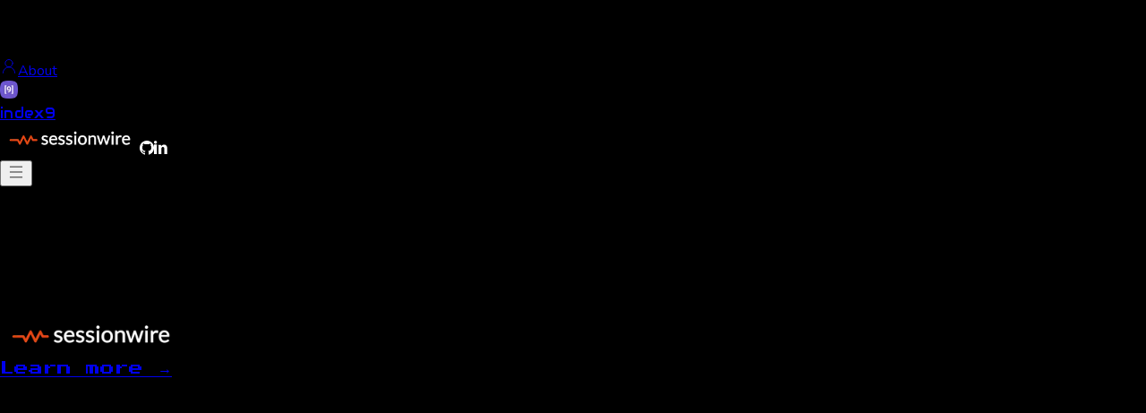

--- FILE ---
content_type: text/html; charset=utf-8
request_url: https://www.jdwilson.ca/
body_size: 5436
content:
<!DOCTYPE html><!--ykYWPETNh0m5_gpWrMLHj--><html lang="en" class="nunito_c83fe90b-module__6Ix-nq__variable audiowide_65519eed-module__esf7ba__variable press_start_2p_12417741-module__GyCZ7G__variable"><head><meta charSet="utf-8"/><meta name="viewport" content="width=device-width, initial-scale=1, maximum-scale=5, viewport-fit=cover"/><meta name="viewport" content="width=device-width, initial-scale=1"/><link rel="preload" href="/_next/static/media/07454f8ad8aaac57-s.p.fc65572f.woff2" as="font" crossorigin="" type="font/woff2"/><link rel="preload" href="/_next/static/media/2293d94da4a039c8-s.p.3ca4c311.woff2" as="font" crossorigin="" type="font/woff2"/><link rel="preload" href="/_next/static/media/de161955856a921d-s.p.25da2b95.woff2" as="font" crossorigin="" type="font/woff2"/><link rel="stylesheet" href="/_next/static/chunks/31992662bb1ddc94.css" data-precedence="next"/><link rel="preload" as="script" fetchPriority="low" href="/_next/static/chunks/e1b21540cb47bfd4.js"/><script src="/_next/static/chunks/142337fd25442fe6.js" async=""></script><script src="/_next/static/chunks/8502bdbd5656fde4.js" async=""></script><script src="/_next/static/chunks/6561a676ad20eb1f.js" async=""></script><script src="/_next/static/chunks/turbopack-85dfd12efee6b3c7.js" async=""></script><script src="/_next/static/chunks/dbe24ad77a3694ec.js" async=""></script><script src="/_next/static/chunks/b37928b6df9ee474.js" async=""></script><script src="/_next/static/chunks/70be6c579fd6f1e8.js" async=""></script><script src="/_next/static/chunks/fec5ea6183d0e55b.js" async=""></script><script src="/_next/static/chunks/3b60e5197848a126.js" async=""></script><script src="/_next/static/chunks/2653c1de0c5d1a23.js" async=""></script><link rel="icon" href="/favicon.ico" sizes="any"/><link rel="icon" type="image/png" sizes="32x32" href="/favicon-32x32.png"/><link rel="icon" type="image/png" sizes="16x16" href="/favicon-16x16.png"/><link rel="apple-touch-icon" sizes="180x180" href="/apple-touch-icon.png"/><link rel="manifest" href="/site.webmanifest"/><meta name="theme-color" content="#000000"/><meta name="next-size-adjust" content=""/><title>John Wilson - Founder of index9, Lead Developer at Sessionwire</title><meta name="description" content="John Wilson - Self-taught software developer and audio engineer. Founder of index9 (AI model directory) and lead developer at Sessionwire (real-time music collaboration)."/><link rel="author" href="https://jdwilson.ca"/><meta name="author" content="John Wilson"/><meta name="keywords" content="John Wilson,Founder,Lead Developer,index9,Sessionwire,Self-taught Developer,Audio Engineer,AI Models,Music Collaboration,Sound Technology,Remote Multimedia,Web Development,Full-stack Developer,Portfolio"/><meta name="creator" content="John Wilson"/><meta name="publisher" content="John Wilson"/><meta name="robots" content="index, follow"/><meta name="googlebot" content="index, follow, max-video-preview:-1, max-image-preview:large, max-snippet:-1"/><meta name="category" content="Technology"/><meta name="classification" content="Professional Portfolio"/><link rel="canonical" href="https://jdwilson.ca"/><meta name="format-detection" content="telephone=no, address=no, email=no"/><meta property="og:title" content="John Wilson - Founder of index9, Lead Developer at Sessionwire"/><meta property="og:description" content="John Wilson - Self-taught software developer and audio engineer. Founder of index9 (AI model directory) and lead developer at Sessionwire (real-time music collaboration)."/><meta property="og:url" content="https://jdwilson.ca"/><meta property="og:type" content="website"/><meta name="twitter:card" content="summary"/><meta name="twitter:title" content="John Wilson - Founder of index9, Lead Developer at Sessionwire"/><meta name="twitter:description" content="John Wilson - Self-taught software developer and audio engineer. Founder of index9 (AI model directory) and lead developer at Sessionwire (real-time music collaboration)."/><link rel="icon" href="/favicon.ico?favicon.508d0ebc.ico" sizes="48x48" type="image/x-icon"/><script src="/_next/static/chunks/a6dad97d9634a72d.js" noModule=""></script></head><body><div hidden=""><!--$--><!--/$--></div><a href="#main-content" class="skip-link">Skip to main content</a><nav class="hidden md:flex fixed top-0 left-0 right-0 h-16 px-4 items-center bg-black/90 backdrop-blur-md border-b border-green-500/20 z-50" aria-label="Main navigation"><div class="w-full mx-auto flex justify-center"><div class="flex items-center gap-2 flex-wrap"><div class="flex items-center gap-2"><a class="min-h-[44px] rounded-md transition-colors flex items-center gap-2 px-3 py-2 text-sm font-semibold hover:bg-black/60 hover:text-gray-100 text-gray-200" aria-label="Navigate to home or about page" href="/about"><svg xmlns="http://www.w3.org/2000/svg" width="20" height="20" viewBox="0 0 24 24" fill="none" stroke="currentColor" stroke-width="1" stroke-linecap="round" stroke-linejoin="round" class="lucide lucide-user-round" aria-hidden="true"><circle cx="12" cy="8" r="5"></circle><path d="M20 21a8 8 0 0 0-16 0"></path></svg><span class="text-[1rem]">About</span></a><a href="https://www.index9.dev/" target="_blank" rel="noopener noreferrer" class="min-h-[44px] rounded-md transition-colors flex items-center gap-2 px-3 py-2 text-sm font-semibold hover:bg-black/60 hover:text-gray-100 text-gray-300" aria-label="Visit index9 website"><div class="ml-2"><img alt="Index9" loading="lazy" width="20" height="20" decoding="async" data-nimg="1" style="color:transparent;opacity:1" srcSet="/_next/image?url=%2Fi9-icon-512.png&amp;w=32&amp;q=75 1x, /_next/image?url=%2Fi9-icon-512.png&amp;w=48&amp;q=75 2x" src="/_next/image?url=%2Fi9-icon-512.png&amp;w=48&amp;q=75"/></div><span class="text-[oklch(0.75_0.15_280)] font-audiowide text-[1rem]">index9</span></a></div><a href="https://www.sessionwire.com/" target="_blank" rel="noopener noreferrer" class="min-h-[44px] rounded-md transition-colors flex items-center gap-2 px-3 py-2 text-sm font-semibold hover:bg-black/60 hover:text-gray-100 text-gray-300" aria-label="Visit Sessionwire website"><img alt="Sessionwire Logo" loading="lazy" width="156.1153846153846" height="34.96153846153846" decoding="async" data-nimg="1" style="color:transparent" srcSet="/_next/image?url=%2Fsessionwire.png&amp;w=256&amp;q=75 1x, /_next/image?url=%2Fsessionwire.png&amp;w=384&amp;q=75 2x" src="/_next/image?url=%2Fsessionwire.png&amp;w=384&amp;q=75"/></a><a href="https://github.com/johnwils" target="_blank" rel="noopener noreferrer" class="min-h-[44px] rounded-md transition-colors flex items-center gap-2 px-3 py-2 text-sm font-semibold hover:bg-black/60 hover:text-gray-100 justify-center min-w-[44px] text-gray-300" aria-label="Visit GitHub profile"><svg xmlns="http://www.w3.org/2000/svg" viewBox="0 0 24 24" width="16" height="16" fill="#ffffff" style="opacity:1"><path d="M12 0c-6.626 0-12 5.373-12 12 0 5.302 3.438 9.8 8.207 11.387.599.111.793-.261.793-.577v-2.234c-3.338.726-4.033-1.416-4.033-1.416-.546-1.387-1.333-1.756-1.333-1.756-1.089-.745.083-.729.083-.729 1.205.084 1.839 1.237 1.839 1.237 1.07 1.834 2.807 1.304 3.492.997.107-.775.418-1.305.762-1.604-2.665-.305-5.467-1.334-5.467-5.931 0-1.311.469-2.381 1.236-3.221-.124-.303-.535-1.524.117-3.176 0 0 1.008-.322 3.301 1.23.957-.266 1.983-.399 3.003-.404 1.02.005 2.047.138 3.006.404 2.291-1.552 3.297-1.23 3.297-1.23.653 1.653.242 2.874.118 3.176.77.84 1.235 1.911 1.235 3.221 0 4.609-2.807 5.624-5.479 5.921.43.372.823 1.102.823 2.222v3.293c0 .319.192.694.801.576 4.765-1.589 8.199-6.086 8.199-11.386 0-6.627-5.373-12-12-12z"></path></svg></a><a href="https://www.linkedin.com/in/johnnerwilson/" target="_blank" rel="noopener noreferrer" class="min-h-[44px] rounded-md transition-colors flex items-center gap-2 px-3 py-2 text-sm font-semibold hover:bg-black/60 hover:text-gray-100 justify-center min-w-[44px] text-gray-300" aria-label="Visit LinkedIn profile"><svg xmlns="http://www.w3.org/2000/svg" viewBox="0 0 800 800" width="16" height="16" fill="#ffffff" style="opacity:1"><path fill="#ffffff" d="M165 90q0 35-21 59t-62 24q-37 0-59-24T0 95q0-35 23-61T83 8t60 24t22 58M0 750h165V214H0zm560-528q-32 0-57 8t-45 21t-33 27t-21 27h-4l-9-70H243q0 34 2 74t2 86v355h165V457q0-12 1-22t3-19q4-11 11-23t16-21t22-16t29-6q44 0 64 32t19 83v285h165V445q0-57-14-99t-38-70t-58-41t-72-13"></path></svg></a></div></div></nav><div class="md:hidden fixed top-4 right-4 z-50"><button data-slot="sheet-trigger" class="inline-flex items-center justify-center gap-2 whitespace-nowrap text-sm font-medium transition-all disabled:pointer-events-none disabled:opacity-50 [&amp;_svg]:pointer-events-none [&amp;_svg:not([class*=&#x27;size-&#x27;])]:size-4 shrink-0 [&amp;_svg]:shrink-0 outline-none focus-visible:border-ring focus-visible:ring-ring/50 focus-visible:ring-[3px] aria-invalid:ring-destructive/20 dark:aria-invalid:ring-destructive/40 aria-invalid:border-destructive border dark:bg-input/30 dark:border-input dark:hover:bg-input/50 rounded-full size-12 bg-black/85 backdrop-blur-md border-green-500/20 text-white hover:bg-black/95 hover:text-white shadow-lg" aria-label="Open menu" type="button" aria-haspopup="dialog" aria-expanded="false" aria-controls="radix-_R_2lb_" data-state="closed"><svg xmlns="http://www.w3.org/2000/svg" width="20" height="20" viewBox="0 0 24 24" fill="none" stroke="currentColor" stroke-width="1" stroke-linecap="round" stroke-linejoin="round" class="lucide lucide-menu" aria-hidden="true"><path d="M4 5h16"></path><path d="M4 12h16"></path><path d="M4 19h16"></path></svg></button></div><div><canvas aria-hidden="true" style="opacity:0.8"></canvas><main id="main-content" class="bg-transparent min-h-[90vh] flex-1 flex flex-col justify-center items-center relative z-1 pb-12"><h1 class="text-4xl bg-black/50 animate-[fadeIn_2s_ease-out_0.5s_both] text-center text-[#eee] z-1 font-press mb-10">John Wilson</h1><div><p class="text-lg bg-black/50 animate-[fadeIn_1.5s_ease-out_1s_both] text-center text-[#eee] z-1 font-press"><span class="text-white/80">Creator of</span> <span class="text-2xl font-semibold relative bottom-[2px] text-[oklch(0.75_0.15_280)] font-audiowide">index9</span></p><div class="flex flex-col sm:flex-row justify-center items-center bg-black/50 animate-[fadeIn_1.5s_ease-out_1s_both] mt-4 sm:mt-0"><p class="text-lg text-center text-[#eee] z-1 font-press mr-1"><span class="text-white/80">Lead Developer</span></p><img alt="Sessionwire" loading="lazy" width="202.95" height="45.45" decoding="async" data-nimg="1" class="relative right-[8px] bottom-[2px] sm:right-0" style="color:transparent" srcSet="/_next/image?url=%2Fsessionwire.png&amp;w=256&amp;q=75 1x, /_next/image?url=%2Fsessionwire.png&amp;w=640&amp;q=75 2x" src="/_next/image?url=%2Fsessionwire.png&amp;w=640&amp;q=75"/></div><a class="block text-sm sm:text-base bg-black/50 animate-[fadeIn_1.5s_ease-out_1.5s_both] text-center text-[#eee] z-1 font-press mt-6 hover:text-[#0f0] transition-colors underline underline-offset-4" href="/about">Learn more →</a></div></main></div><!--$--><!--/$--><script src="/_next/static/chunks/e1b21540cb47bfd4.js" id="_R_" async=""></script><script>(self.__next_f=self.__next_f||[]).push([0])</script><script>self.__next_f.push([1,"1:\"$Sreact.fragment\"\n2:I[72776,[\"/_next/static/chunks/dbe24ad77a3694ec.js\",\"/_next/static/chunks/b37928b6df9ee474.js\",\"/_next/static/chunks/70be6c579fd6f1e8.js\"],\"default\"]\n3:I[22871,[\"/_next/static/chunks/fec5ea6183d0e55b.js\",\"/_next/static/chunks/3b60e5197848a126.js\"],\"default\"]\n4:I[59801,[\"/_next/static/chunks/fec5ea6183d0e55b.js\",\"/_next/static/chunks/3b60e5197848a126.js\"],\"default\"]\n5:I[12608,[\"/_next/static/chunks/dbe24ad77a3694ec.js\",\"/_next/static/chunks/b37928b6df9ee474.js\",\"/_next/static/chunks/70be6c579fd6f1e8.js\",\"/_next/static/chunks/2653c1de0c5d1a23.js\"],\"default\"]\n6:I[35743,[\"/_next/static/chunks/dbe24ad77a3694ec.js\",\"/_next/static/chunks/b37928b6df9ee474.js\",\"/_next/static/chunks/70be6c579fd6f1e8.js\",\"/_next/static/chunks/2653c1de0c5d1a23.js\"],\"Image\"]\n7:I[35762,[\"/_next/static/chunks/dbe24ad77a3694ec.js\",\"/_next/static/chunks/b37928b6df9ee474.js\",\"/_next/static/chunks/70be6c579fd6f1e8.js\",\"/_next/static/chunks/2653c1de0c5d1a23.js\"],\"\"]\nb:I[32257,[],\"default\"]\n:HL[\"/_next/static/chunks/31992662bb1ddc94.css\",\"style\"]\n:HL[\"/_next/static/media/07454f8ad8aaac57-s.p.fc65572f.woff2\",\"font\",{\"crossOrigin\":\"\",\"type\":\"font/woff2\"}]\n:HL[\"/_next/static/media/2293d94da4a039c8-s.p.3ca4c311.woff2\",\"font\",{\"crossOrigin\":\"\",\"type\":\"font/woff2\"}]\n:HL[\"/_next/static/media/de161955856a921d-s.p.25da2b95.woff2\",\"font\",{\"crossOrigin\":\"\",\"type\":\"font/woff2\"}]\n"])</script><script>self.__next_f.push([1,"0:{\"P\":null,\"b\":\"ykYWPETNh0m5_gpWrMLHj\",\"c\":[\"\",\"\"],\"q\":\"\",\"i\":false,\"f\":[[[\"\",{\"children\":[\"__PAGE__\",{}]},\"$undefined\",\"$undefined\",true],[[\"$\",\"$1\",\"c\",{\"children\":[[[\"$\",\"link\",\"0\",{\"rel\":\"stylesheet\",\"href\":\"/_next/static/chunks/31992662bb1ddc94.css\",\"precedence\":\"next\",\"crossOrigin\":\"$undefined\",\"nonce\":\"$undefined\"}],[\"$\",\"script\",\"script-0\",{\"src\":\"/_next/static/chunks/dbe24ad77a3694ec.js\",\"async\":true,\"nonce\":\"$undefined\"}],[\"$\",\"script\",\"script-1\",{\"src\":\"/_next/static/chunks/b37928b6df9ee474.js\",\"async\":true,\"nonce\":\"$undefined\"}],[\"$\",\"script\",\"script-2\",{\"src\":\"/_next/static/chunks/70be6c579fd6f1e8.js\",\"async\":true,\"nonce\":\"$undefined\"}]],[\"$\",\"html\",null,{\"lang\":\"en\",\"className\":\"nunito_c83fe90b-module__6Ix-nq__variable audiowide_65519eed-module__esf7ba__variable press_start_2p_12417741-module__GyCZ7G__variable\",\"children\":[[\"$\",\"head\",null,{\"children\":[[\"$\",\"link\",null,{\"rel\":\"icon\",\"href\":\"/favicon.ico\",\"sizes\":\"any\"}],[\"$\",\"link\",null,{\"rel\":\"icon\",\"type\":\"image/png\",\"sizes\":\"32x32\",\"href\":\"/favicon-32x32.png\"}],[\"$\",\"link\",null,{\"rel\":\"icon\",\"type\":\"image/png\",\"sizes\":\"16x16\",\"href\":\"/favicon-16x16.png\"}],[\"$\",\"link\",null,{\"rel\":\"apple-touch-icon\",\"sizes\":\"180x180\",\"href\":\"/apple-touch-icon.png\"}],[\"$\",\"link\",null,{\"rel\":\"manifest\",\"href\":\"/site.webmanifest\"}],[\"$\",\"meta\",null,{\"name\":\"theme-color\",\"content\":\"#000000\"}],[\"$\",\"meta\",null,{\"name\":\"viewport\",\"content\":\"width=device-width, initial-scale=1, maximum-scale=5, viewport-fit=cover\"}]]}],[\"$\",\"body\",null,{\"children\":[[\"$\",\"a\",null,{\"href\":\"#main-content\",\"className\":\"skip-link\",\"children\":\"Skip to main content\"}],[\"$\",\"$L2\",null,{}],[\"$\",\"$L3\",null,{\"parallelRouterKey\":\"children\",\"error\":\"$undefined\",\"errorStyles\":\"$undefined\",\"errorScripts\":\"$undefined\",\"template\":[\"$\",\"$L4\",null,{}],\"templateStyles\":\"$undefined\",\"templateScripts\":\"$undefined\",\"notFound\":[[[\"$\",\"title\",null,{\"children\":\"404: This page could not be found.\"}],[\"$\",\"div\",null,{\"style\":{\"fontFamily\":\"system-ui,\\\"Segoe UI\\\",Roboto,Helvetica,Arial,sans-serif,\\\"Apple Color Emoji\\\",\\\"Segoe UI Emoji\\\"\",\"height\":\"100vh\",\"textAlign\":\"center\",\"display\":\"flex\",\"flexDirection\":\"column\",\"alignItems\":\"center\",\"justifyContent\":\"center\"},\"children\":[\"$\",\"div\",null,{\"children\":[[\"$\",\"style\",null,{\"dangerouslySetInnerHTML\":{\"__html\":\"body{color:#000;background:#fff;margin:0}.next-error-h1{border-right:1px solid rgba(0,0,0,.3)}@media (prefers-color-scheme:dark){body{color:#fff;background:#000}.next-error-h1{border-right:1px solid rgba(255,255,255,.3)}}\"}}],[\"$\",\"h1\",null,{\"className\":\"next-error-h1\",\"style\":{\"display\":\"inline-block\",\"margin\":\"0 20px 0 0\",\"padding\":\"0 23px 0 0\",\"fontSize\":24,\"fontWeight\":500,\"verticalAlign\":\"top\",\"lineHeight\":\"49px\"},\"children\":404}],[\"$\",\"div\",null,{\"style\":{\"display\":\"inline-block\"},\"children\":[\"$\",\"h2\",null,{\"style\":{\"fontSize\":14,\"fontWeight\":400,\"lineHeight\":\"49px\",\"margin\":0},\"children\":\"This page could not be found.\"}]}]]}]}]],[]],\"forbidden\":\"$undefined\",\"unauthorized\":\"$undefined\"}]]}]]}]]}],{\"children\":[[\"$\",\"$1\",\"c\",{\"children\":[[\"$\",\"div\",null,{\"children\":[[\"$\",\"$L5\",null,{}],[\"$\",\"main\",null,{\"id\":\"main-content\",\"className\":\"bg-transparent min-h-[90vh] flex-1 flex flex-col justify-center items-center relative z-1 pb-12\",\"children\":[[\"$\",\"h1\",null,{\"className\":\"text-4xl bg-black/50 animate-[fadeIn_2s_ease-out_0.5s_both] text-center text-[#eee] z-1 font-press mb-10\",\"children\":\"John Wilson\"}],[\"$\",\"div\",null,{\"children\":[[\"$\",\"p\",null,{\"className\":\"text-lg bg-black/50 animate-[fadeIn_1.5s_ease-out_1s_both] text-center text-[#eee] z-1 font-press\",\"children\":[[\"$\",\"span\",null,{\"className\":\"text-white/80\",\"children\":\"Creator of\"}],\" \",[\"$\",\"span\",null,{\"className\":\"text-2xl font-semibold relative bottom-[2px] text-[oklch(0.75_0.15_280)] font-audiowide\",\"children\":\"index9\"}]]}],[\"$\",\"div\",null,{\"className\":\"flex flex-col sm:flex-row justify-center items-center bg-black/50 animate-[fadeIn_1.5s_ease-out_1s_both] mt-4 sm:mt-0\",\"children\":[[\"$\",\"p\",null,{\"className\":\"text-lg text-center text-[#eee] z-1 font-press mr-1\",\"children\":[\"$\",\"span\",null,{\"className\":\"text-white/80\",\"children\":\"Lead Developer\"}]}],[\"$\",\"$L6\",null,{\"className\":\"relative right-[8px] bottom-[2px] sm:right-0\",\"src\":\"/sessionwire.png\",\"alt\":\"Sessionwire\",\"width\":202.95,\"height\":45.45}]]}],[\"$\",\"$L7\",null,{\"href\":\"/about\",\"className\":\"block text-sm sm:text-base bg-black/50 animate-[fadeIn_1.5s_ease-out_1.5s_both] text-center text-[#eee] z-1 font-press mt-6 hover:text-[#0f0] transition-colors underline underline-offset-4\",\"children\":\"Learn more →\"}]]}]]}]]}],[\"$L8\"],\"$L9\"]}],{},null,false,false]},null,false,false],\"$La\",false]],\"m\":\"$undefined\",\"G\":[\"$b\",[]],\"S\":true}\n"])</script><script>self.__next_f.push([1,"c:I[98427,[\"/_next/static/chunks/fec5ea6183d0e55b.js\",\"/_next/static/chunks/3b60e5197848a126.js\"],\"OutletBoundary\"]\nd:\"$Sreact.suspense\"\nf:I[98427,[\"/_next/static/chunks/fec5ea6183d0e55b.js\",\"/_next/static/chunks/3b60e5197848a126.js\"],\"ViewportBoundary\"]\n11:I[98427,[\"/_next/static/chunks/fec5ea6183d0e55b.js\",\"/_next/static/chunks/3b60e5197848a126.js\"],\"MetadataBoundary\"]\n8:[\"$\",\"script\",\"script-0\",{\"src\":\"/_next/static/chunks/2653c1de0c5d1a23.js\",\"async\":true,\"nonce\":\"$undefined\"}]\n9:[\"$\",\"$Lc\",null,{\"children\":[\"$\",\"$d\",null,{\"name\":\"Next.MetadataOutlet\",\"children\":\"$@e\"}]}]\na:[\"$\",\"$1\",\"h\",{\"children\":[null,[\"$\",\"$Lf\",null,{\"children\":\"$L10\"}],[\"$\",\"div\",null,{\"hidden\":true,\"children\":[\"$\",\"$L11\",null,{\"children\":[\"$\",\"$d\",null,{\"name\":\"Next.Metadata\",\"children\":\"$L12\"}]}]}],[\"$\",\"meta\",null,{\"name\":\"next-size-adjust\",\"content\":\"\"}]]}]\n"])</script><script>self.__next_f.push([1,"10:[[\"$\",\"meta\",\"0\",{\"charSet\":\"utf-8\"}],[\"$\",\"meta\",\"1\",{\"name\":\"viewport\",\"content\":\"width=device-width, initial-scale=1\"}]]\n"])</script><script>self.__next_f.push([1,"13:I[61212,[\"/_next/static/chunks/fec5ea6183d0e55b.js\",\"/_next/static/chunks/3b60e5197848a126.js\"],\"IconMark\"]\ne:null\n"])</script><script>self.__next_f.push([1,"12:[[\"$\",\"title\",\"0\",{\"children\":\"John Wilson - Founder of index9, Lead Developer at Sessionwire\"}],[\"$\",\"meta\",\"1\",{\"name\":\"description\",\"content\":\"John Wilson - Self-taught software developer and audio engineer. Founder of index9 (AI model directory) and lead developer at Sessionwire (real-time music collaboration).\"}],[\"$\",\"link\",\"2\",{\"rel\":\"author\",\"href\":\"https://jdwilson.ca\"}],[\"$\",\"meta\",\"3\",{\"name\":\"author\",\"content\":\"John Wilson\"}],[\"$\",\"meta\",\"4\",{\"name\":\"keywords\",\"content\":\"John Wilson,Founder,Lead Developer,index9,Sessionwire,Self-taught Developer,Audio Engineer,AI Models,Music Collaboration,Sound Technology,Remote Multimedia,Web Development,Full-stack Developer,Portfolio\"}],[\"$\",\"meta\",\"5\",{\"name\":\"creator\",\"content\":\"John Wilson\"}],[\"$\",\"meta\",\"6\",{\"name\":\"publisher\",\"content\":\"John Wilson\"}],[\"$\",\"meta\",\"7\",{\"name\":\"robots\",\"content\":\"index, follow\"}],[\"$\",\"meta\",\"8\",{\"name\":\"googlebot\",\"content\":\"index, follow, max-video-preview:-1, max-image-preview:large, max-snippet:-1\"}],[\"$\",\"meta\",\"9\",{\"name\":\"category\",\"content\":\"Technology\"}],[\"$\",\"meta\",\"10\",{\"name\":\"classification\",\"content\":\"Professional Portfolio\"}],[\"$\",\"link\",\"11\",{\"rel\":\"canonical\",\"href\":\"https://jdwilson.ca\"}],[\"$\",\"meta\",\"12\",{\"name\":\"format-detection\",\"content\":\"telephone=no, address=no, email=no\"}],[\"$\",\"meta\",\"13\",{\"property\":\"og:title\",\"content\":\"John Wilson - Founder of index9, Lead Developer at Sessionwire\"}],[\"$\",\"meta\",\"14\",{\"property\":\"og:description\",\"content\":\"John Wilson - Self-taught software developer and audio engineer. Founder of index9 (AI model directory) and lead developer at Sessionwire (real-time music collaboration).\"}],[\"$\",\"meta\",\"15\",{\"property\":\"og:url\",\"content\":\"https://jdwilson.ca\"}],[\"$\",\"meta\",\"16\",{\"property\":\"og:type\",\"content\":\"website\"}],[\"$\",\"meta\",\"17\",{\"name\":\"twitter:card\",\"content\":\"summary\"}],[\"$\",\"meta\",\"18\",{\"name\":\"twitter:title\",\"content\":\"John Wilson - Founder of index9, Lead Developer at Sessionwire\"}],[\"$\",\"meta\",\"19\",{\"name\":\"twitter:description\",\"content\":\"John Wilson - Self-taught software developer and audio engineer. Founder of index9 (AI model directory) and lead developer at Sessionwire (real-time music collaboration).\"}],[\"$\",\"link\",\"20\",{\"rel\":\"icon\",\"href\":\"/favicon.ico?favicon.508d0ebc.ico\",\"sizes\":\"48x48\",\"type\":\"image/x-icon\"}],[\"$\",\"$L13\",\"21\",{}]]\n"])</script><script defer src="https://static.cloudflareinsights.com/beacon.min.js/vcd15cbe7772f49c399c6a5babf22c1241717689176015" integrity="sha512-ZpsOmlRQV6y907TI0dKBHq9Md29nnaEIPlkf84rnaERnq6zvWvPUqr2ft8M1aS28oN72PdrCzSjY4U6VaAw1EQ==" data-cf-beacon='{"version":"2024.11.0","token":"877e6df364ec4396a99288089aae2e06","r":1,"server_timing":{"name":{"cfCacheStatus":true,"cfEdge":true,"cfExtPri":true,"cfL4":true,"cfOrigin":true,"cfSpeedBrain":true},"location_startswith":null}}' crossorigin="anonymous"></script>
</body></html>

--- FILE ---
content_type: application/javascript; charset=utf-8
request_url: https://www.jdwilson.ca/_next/static/chunks/2653c1de0c5d1a23.js
body_size: 92
content:
(globalThis.TURBOPACK||(globalThis.TURBOPACK=[])).push(["object"==typeof document?document.currentScript:void 0,12608,e=>{"use strict";var t=e.i(30881),i=e.i(71159);function r(){return(0,i.useEffect)(()=>{let e,t=window.matchMedia("(prefers-reduced-motion: reduce)").matches,i=document.querySelector("canvas");if(!i)return;let r=i.getContext("2d",{alpha:!1});if(!r)return;let n=()=>{i.width=window.innerWidth,i.height=window.innerHeight};if(n(),t){let e=()=>{r.fillStyle="#000",r.fillRect(0,0,i.width,i.height),r.fillStyle="rgba(15, 255, 15, 0.1)",r.font="10px monospace";for(let e=0;e<i.width;e+=10)for(let t=0;t<i.height;t+=20)if(Math.random()>.95){let i="01"[Math.floor(2*Math.random())];r.fillText(i,e,t)}};e();let t=()=>{n(),e()};return window.addEventListener("resize",t),()=>{window.removeEventListener("resize",t)}}let l=Math.floor(i.width/10),o=[];for(let e=0;e<l;e++)o[e]=Math.floor(Math.random()*l);let a=0;return e=requestAnimationFrame(function t(n){if(n-a>=45.45454545454545){if(!i||!r)return;r.fillStyle="rgba(0, 0, 0, .1)",r.fillRect(0,0,i.width,i.height);for(let e=0;e<o.length;e++){let t="01"[Math.floor(2*Math.random())];r.fillStyle="#0f0",r.fillText(t,10*e,10*o[e]),o[e]++,10*o[e]>i.height&&Math.random()>.96&&(o[e]=0)}a=n}e=requestAnimationFrame(t)}),window.addEventListener("resize",n),()=>{window.removeEventListener("resize",n),cancelAnimationFrame(e)}},[]),(0,t.jsx)("canvas",{"aria-hidden":"true",style:{opacity:.8}})}e.s(["default",()=>r])}]);

--- FILE ---
content_type: application/javascript; charset=utf-8
request_url: https://www.jdwilson.ca/_next/static/chunks/70be6c579fd6f1e8.js
body_size: 11458
content:
(globalThis.TURBOPACK||(globalThis.TURBOPACK=[])).push(["object"==typeof document?document.currentScript:void 0,98631,e=>{"use strict";var r=e.i(71159);let t=e=>{let r=e.replace(/^([A-Z])|[\s-_]+(\w)/g,(e,r,t)=>t?t.toUpperCase():r.toLowerCase());return r.charAt(0).toUpperCase()+r.slice(1)},o=(...e)=>e.filter((e,r,t)=>!!e&&""!==e.trim()&&t.indexOf(e)===r).join(" ").trim();var n={xmlns:"http://www.w3.org/2000/svg",width:24,height:24,viewBox:"0 0 24 24",fill:"none",stroke:"currentColor",strokeWidth:2,strokeLinecap:"round",strokeLinejoin:"round"};let l=(0,r.forwardRef)(({color:e="currentColor",size:t=24,strokeWidth:l=2,absoluteStrokeWidth:a,className:s="",children:i,iconNode:c,...d},u)=>(0,r.createElement)("svg",{ref:u,...n,width:t,height:t,stroke:e,strokeWidth:a?24*Number(l)/Number(t):l,className:o("lucide",s),...!i&&!(e=>{for(let r in e)if(r.startsWith("aria-")||"role"===r||"title"===r)return!0})(d)&&{"aria-hidden":"true"},...d},[...c.map(([e,t])=>(0,r.createElement)(e,t)),...Array.isArray(i)?i:[i]])),a=(e,n)=>{let a=(0,r.forwardRef)(({className:a,...s},i)=>(0,r.createElement)(l,{ref:i,iconNode:n,className:o(`lucide-${t(e).replace(/([a-z0-9])([A-Z])/g,"$1-$2").toLowerCase()}`,`lucide-${e}`,a),...s}));return a.displayName=t(e),a};e.s(["default",()=>a],98631)},91967,e=>{"use strict";function r(e,t,{checkForDefaultPrevented:o=!0}={}){return function(r){if(e?.(r),!1===o||!r.defaultPrevented)return t?.(r)}}"undefined"!=typeof window&&window.document&&window.document.createElement,e.s(["composeEventHandlers",()=>r])},44977,e=>{"use strict";var r=e.i(71159);function t(e,r){if("function"==typeof e)return e(r);null!=e&&(e.current=r)}function o(...e){return r=>{let o=!1,n=e.map(e=>{let n=t(e,r);return o||"function"!=typeof n||(o=!0),n});if(o)return()=>{for(let r=0;r<n.length;r++){let o=n[r];"function"==typeof o?o():t(e[r],null)}}}}function n(...e){return r.useCallback(o(...e),e)}e.s(["composeRefs",()=>o,"useComposedRefs",()=>n])},56207,e=>{"use strict";var r=e.i(71159),t=e.i(30881);function o(e,o){let n=r.createContext(o),l=e=>{let{children:o,...l}=e,a=r.useMemo(()=>l,Object.values(l));return(0,t.jsx)(n.Provider,{value:a,children:o})};return l.displayName=e+"Provider",[l,function(t){let l=r.useContext(n);if(l)return l;if(void 0!==o)return o;throw Error(`\`${t}\` must be used within \`${e}\``)}]}function n(e,o=[]){let l=[],a=()=>{let t=l.map(e=>r.createContext(e));return function(o){let n=o?.[e]||t;return r.useMemo(()=>({[`__scope${e}`]:{...o,[e]:n}}),[o,n])}};return a.scopeName=e,[function(o,n){let a=r.createContext(n),s=l.length;l=[...l,n];let i=o=>{let{scope:n,children:l,...i}=o,c=n?.[e]?.[s]||a,d=r.useMemo(()=>i,Object.values(i));return(0,t.jsx)(c.Provider,{value:d,children:l})};return i.displayName=o+"Provider",[i,function(t,l){let i=l?.[e]?.[s]||a,c=r.useContext(i);if(c)return c;if(void 0!==n)return n;throw Error(`\`${t}\` must be used within \`${o}\``)}]},function(...e){let t=e[0];if(1===e.length)return t;let o=()=>{let o=e.map(e=>({useScope:e(),scopeName:e.scopeName}));return function(e){let n=o.reduce((r,{useScope:t,scopeName:o})=>{let n=t(e)[`__scope${o}`];return{...r,...n}},{});return r.useMemo(()=>({[`__scope${t.scopeName}`]:n}),[n])}};return o.scopeName=t.scopeName,o}(a,...o)]}e.s(["createContext",()=>o,"createContextScope",()=>n])},27864,e=>{"use strict";var r=e.i(71159),t=globalThis?.document?r.useLayoutEffect:()=>{};e.s(["useLayoutEffect",()=>t])},61194,e=>{"use strict";var r=e.i(71159),t=e.i(27864),o=r[" useId ".trim().toString()]||(()=>void 0),n=0;function l(e){let[l,a]=r.useState(o());return(0,t.useLayoutEffect)(()=>{e||a(e=>e??String(n++))},[e]),e||(l?`radix-${l}`:"")}e.s(["useId",()=>l])},34643,e=>{"use strict";var r=e.i(71159),t=e.i(27864);r[" useEffectEvent ".trim().toString()],r[" useInsertionEffect ".trim().toString()];var o=r[" useInsertionEffect ".trim().toString()]||t.useLayoutEffect;function n({prop:e,defaultProp:t,onChange:n=()=>{},caller:l}){let[a,s,i]=function({defaultProp:e,onChange:t}){let[n,l]=r.useState(e),a=r.useRef(n),s=r.useRef(t);return o(()=>{s.current=t},[t]),r.useEffect(()=>{a.current!==n&&(s.current?.(n),a.current=n)},[n,a]),[n,l,s]}({defaultProp:t,onChange:n}),c=void 0!==e,d=c?e:a;{let t=r.useRef(void 0!==e);r.useEffect(()=>{let e=t.current;if(e!==c){let r=c?"controlled":"uncontrolled";console.warn(`${l} is changing from ${e?"controlled":"uncontrolled"} to ${r}. Components should not switch from controlled to uncontrolled (or vice versa). Decide between using a controlled or uncontrolled value for the lifetime of the component.`)}t.current=c},[c,l])}return[d,r.useCallback(r=>{if(c){let t="function"==typeof r?r(e):r;t!==e&&i.current?.(t)}else s(r)},[c,e,s,i])]}Symbol("RADIX:SYNC_STATE"),e.s(["useControllableState",()=>n],34643)},93074,e=>{"use strict";var r=e.i(71159),t=e.i(44977),o=e.i(30881);function n(e){var n;let l,s=(n=e,(l=r.forwardRef((e,o)=>{let{children:n,...l}=e;if(r.isValidElement(n)){var a;let e,s,i=(a=n,(s=(e=Object.getOwnPropertyDescriptor(a.props,"ref")?.get)&&"isReactWarning"in e&&e.isReactWarning)?a.ref:(s=(e=Object.getOwnPropertyDescriptor(a,"ref")?.get)&&"isReactWarning"in e&&e.isReactWarning)?a.props.ref:a.props.ref||a.ref),c=function(e,r){let t={...r};for(let o in r){let n=e[o],l=r[o];/^on[A-Z]/.test(o)?n&&l?t[o]=(...e)=>{let r=l(...e);return n(...e),r}:n&&(t[o]=n):"style"===o?t[o]={...n,...l}:"className"===o&&(t[o]=[n,l].filter(Boolean).join(" "))}return{...e,...t}}(l,n.props);return n.type!==r.Fragment&&(c.ref=o?(0,t.composeRefs)(o,i):i),r.cloneElement(n,c)}return r.Children.count(n)>1?r.Children.only(null):null})).displayName=`${n}.SlotClone`,l),i=r.forwardRef((e,t)=>{let{children:n,...l}=e,i=r.Children.toArray(n),c=i.find(a);if(c){let e=c.props.children,n=i.map(t=>t!==c?t:r.Children.count(e)>1?r.Children.only(null):r.isValidElement(e)?e.props.children:null);return(0,o.jsx)(s,{...l,ref:t,children:r.isValidElement(e)?r.cloneElement(e,void 0,n):null})}return(0,o.jsx)(s,{...l,ref:t,children:n})});return i.displayName=`${e}.Slot`,i}var l=Symbol("radix.slottable");function a(e){return r.isValidElement(e)&&"function"==typeof e.type&&"__radixId"in e.type&&e.type.__radixId===l}e.s(["createSlot",()=>n])},37210,65927,e=>{"use strict";var r=e.i(71159),t=e.i(33465),o=e.i(93074),n=e.i(30881),l=["a","button","div","form","h2","h3","img","input","label","li","nav","ol","p","select","span","svg","ul"].reduce((e,t)=>{let l=(0,o.createSlot)(`Primitive.${t}`),a=r.forwardRef((e,r)=>{let{asChild:o,...a}=e;return"undefined"!=typeof window&&(window[Symbol.for("radix-ui")]=!0),(0,n.jsx)(o?l:t,{...a,ref:r})});return a.displayName=`Primitive.${t}`,{...e,[t]:a}},{});function a(e,r){e&&t.flushSync(()=>e.dispatchEvent(r))}e.s(["Primitive",()=>l,"dispatchDiscreteCustomEvent",()=>a],37210);var s=e.i(44977),i=e.i(27864),c=e=>{var t;let o,n,{present:l,children:a}=e,c=function(e){var t,o;let[n,l]=r.useState(),a=r.useRef(null),s=r.useRef(e),c=r.useRef("none"),[u,m]=(t=e?"mounted":"unmounted",o={mounted:{UNMOUNT:"unmounted",ANIMATION_OUT:"unmountSuspended"},unmountSuspended:{MOUNT:"mounted",ANIMATION_END:"unmounted"},unmounted:{MOUNT:"mounted"}},r.useReducer((e,r)=>o[e][r]??e,t));return r.useEffect(()=>{let e=d(a.current);c.current="mounted"===u?e:"none"},[u]),(0,i.useLayoutEffect)(()=>{let r=a.current,t=s.current;if(t!==e){let o=c.current,n=d(r);e?m("MOUNT"):"none"===n||r?.display==="none"?m("UNMOUNT"):t&&o!==n?m("ANIMATION_OUT"):m("UNMOUNT"),s.current=e}},[e,m]),(0,i.useLayoutEffect)(()=>{if(n){let e,r=n.ownerDocument.defaultView??window,t=t=>{let o=d(a.current).includes(CSS.escape(t.animationName));if(t.target===n&&o&&(m("ANIMATION_END"),!s.current)){let t=n.style.animationFillMode;n.style.animationFillMode="forwards",e=r.setTimeout(()=>{"forwards"===n.style.animationFillMode&&(n.style.animationFillMode=t)})}},o=e=>{e.target===n&&(c.current=d(a.current))};return n.addEventListener("animationstart",o),n.addEventListener("animationcancel",t),n.addEventListener("animationend",t),()=>{r.clearTimeout(e),n.removeEventListener("animationstart",o),n.removeEventListener("animationcancel",t),n.removeEventListener("animationend",t)}}m("ANIMATION_END")},[n,m]),{isPresent:["mounted","unmountSuspended"].includes(u),ref:r.useCallback(e=>{a.current=e?getComputedStyle(e):null,l(e)},[])}}(l),u="function"==typeof a?a({present:c.isPresent}):r.Children.only(a),m=(0,s.useComposedRefs)(c.ref,(t=u,(n=(o=Object.getOwnPropertyDescriptor(t.props,"ref")?.get)&&"isReactWarning"in o&&o.isReactWarning)?t.ref:(n=(o=Object.getOwnPropertyDescriptor(t,"ref")?.get)&&"isReactWarning"in o&&o.isReactWarning)?t.props.ref:t.props.ref||t.ref));return"function"==typeof a||c.isPresent?r.cloneElement(u,{ref:m}):null};function d(e){return e?.animationName||"none"}c.displayName="Presence",e.s(["Presence",()=>c],65927)},47163,7284,e=>{"use strict";function r(){for(var e,r,t=0,o="",n=arguments.length;t<n;t++)(e=arguments[t])&&(r=function e(r){var t,o,n="";if("string"==typeof r||"number"==typeof r)n+=r;else if("object"==typeof r)if(Array.isArray(r)){var l=r.length;for(t=0;t<l;t++)r[t]&&(o=e(r[t]))&&(n&&(n+=" "),n+=o)}else for(o in r)r[o]&&(n&&(n+=" "),n+=o);return n}(e))&&(o&&(o+=" "),o+=r);return o}e.s(["clsx",()=>r],7284);let t=(e=new Map,r=null,t)=>({nextPart:e,validators:r,classGroupId:t}),o=[],n=(e,r,t)=>{if(0==e.length-r)return t.classGroupId;let o=e[r],l=t.nextPart.get(o);if(l){let t=n(e,r+1,l);if(t)return t}let a=t.validators;if(null===a)return;let s=0===r?e.join("-"):e.slice(r).join("-"),i=a.length;for(let e=0;e<i;e++){let r=a[e];if(r.validator(s))return r.classGroupId}},l=(e,r)=>{let o=t();for(let t in e)a(e[t],o,t,r);return o},a=(e,r,t,o)=>{let n=e.length;for(let l=0;l<n;l++)s(e[l],r,t,o)},s=(e,r,t,o)=>{"string"==typeof e?i(e,r,t):"function"==typeof e?c(e,r,t,o):d(e,r,t,o)},i=(e,r,t)=>{(""===e?r:u(r,e)).classGroupId=t},c=(e,r,t,o)=>{m(e)?a(e(o),r,t,o):(null===r.validators&&(r.validators=[]),r.validators.push({classGroupId:t,validator:e}))},d=(e,r,t,o)=>{let n=Object.entries(e),l=n.length;for(let e=0;e<l;e++){let[l,s]=n[e];a(s,u(r,l),t,o)}},u=(e,r)=>{let o=e,n=r.split("-"),l=n.length;for(let e=0;e<l;e++){let r=n[e],l=o.nextPart.get(r);l||(l=t(),o.nextPart.set(r,l)),o=l}return o},m=e=>"isThemeGetter"in e&&!0===e.isThemeGetter,p=[],f=(e,r,t,o,n)=>({modifiers:e,hasImportantModifier:r,baseClassName:t,maybePostfixModifierPosition:o,isExternal:n}),b=/\s+/,g=e=>{let r;if("string"==typeof e)return e;let t="";for(let o=0;o<e.length;o++)e[o]&&(r=g(e[o]))&&(t&&(t+=" "),t+=r);return t},h=[],y=e=>{let r=r=>r[e]||h;return r.isThemeGetter=!0,r},w=/^\[(?:(\w[\w-]*):)?(.+)\]$/i,v=/^\((?:(\w[\w-]*):)?(.+)\)$/i,x=/^\d+\/\d+$/,k=/^(\d+(\.\d+)?)?(xs|sm|md|lg|xl)$/,z=/\d+(%|px|r?em|[sdl]?v([hwib]|min|max)|pt|pc|in|cm|mm|cap|ch|ex|r?lh|cq(w|h|i|b|min|max))|\b(calc|min|max|clamp)\(.+\)|^0$/,N=/^(rgba?|hsla?|hwb|(ok)?(lab|lch)|color-mix)\(.+\)$/,C=/^(inset_)?-?((\d+)?\.?(\d+)[a-z]+|0)_-?((\d+)?\.?(\d+)[a-z]+|0)/,E=/^(url|image|image-set|cross-fade|element|(repeating-)?(linear|radial|conic)-gradient)\(.+\)$/,j=e=>x.test(e),S=e=>!!e&&!Number.isNaN(Number(e)),O=e=>!!e&&Number.isInteger(Number(e)),R=e=>e.endsWith("%")&&S(e.slice(0,-1)),$=e=>k.test(e),_=()=>!0,A=e=>z.test(e)&&!N.test(e),I=()=>!1,M=e=>C.test(e),T=e=>E.test(e),P=e=>!L(e)&&!B(e),W=e=>J(e,et,I),L=e=>w.test(e),U=e=>J(e,eo,A),D=e=>J(e,en,S),G=e=>J(e,ee,I),V=e=>J(e,er,T),F=e=>J(e,ea,M),B=e=>v.test(e),Z=e=>Q(e,eo),q=e=>Q(e,el),K=e=>Q(e,ee),H=e=>Q(e,et),X=e=>Q(e,er),Y=e=>Q(e,ea,!0),J=(e,r,t)=>{let o=w.exec(e);return!!o&&(o[1]?r(o[1]):t(o[2]))},Q=(e,r,t=!1)=>{let o=v.exec(e);return!!o&&(o[1]?r(o[1]):t)},ee=e=>"position"===e||"percentage"===e,er=e=>"image"===e||"url"===e,et=e=>"length"===e||"size"===e||"bg-size"===e,eo=e=>"length"===e,en=e=>"number"===e,el=e=>"family-name"===e,ea=e=>"shadow"===e,es=((e,...r)=>{let t,a,s,i,c=e=>{let r=a(e);if(r)return r;let o=((e,r)=>{let{parseClassName:t,getClassGroupId:o,getConflictingClassGroupIds:n,sortModifiers:l}=r,a=[],s=e.trim().split(b),i="";for(let e=s.length-1;e>=0;e-=1){let r=s[e],{isExternal:c,modifiers:d,hasImportantModifier:u,baseClassName:m,maybePostfixModifierPosition:p}=t(r);if(c){i=r+(i.length>0?" "+i:i);continue}let f=!!p,b=o(f?m.substring(0,p):m);if(!b){if(!f||!(b=o(m))){i=r+(i.length>0?" "+i:i);continue}f=!1}let g=0===d.length?"":1===d.length?d[0]:l(d).join(":"),h=u?g+"!":g,y=h+b;if(a.indexOf(y)>-1)continue;a.push(y);let w=n(b,f);for(let e=0;e<w.length;++e){let r=w[e];a.push(h+r)}i=r+(i.length>0?" "+i:i)}return i})(e,t);return s(e,o),o};return i=d=>{var u;let m;return a=(t={cache:(e=>{if(e<1)return{get:()=>void 0,set:()=>{}};let r=0,t=Object.create(null),o=Object.create(null),n=(n,l)=>{t[n]=l,++r>e&&(r=0,o=t,t=Object.create(null))};return{get(e){let r=t[e];return void 0!==r?r:void 0!==(r=o[e])?(n(e,r),r):void 0},set(e,r){e in t?t[e]=r:n(e,r)}}})((u=r.reduce((e,r)=>r(e),e())).cacheSize),parseClassName:(e=>{let{prefix:r,experimentalParseClassName:t}=e,o=e=>{let r,t=[],o=0,n=0,l=0,a=e.length;for(let s=0;s<a;s++){let a=e[s];if(0===o&&0===n){if(":"===a){t.push(e.slice(l,s)),l=s+1;continue}if("/"===a){r=s;continue}}"["===a?o++:"]"===a?o--:"("===a?n++:")"===a&&n--}let s=0===t.length?e:e.slice(l),i=s,c=!1;return s.endsWith("!")?(i=s.slice(0,-1),c=!0):s.startsWith("!")&&(i=s.slice(1),c=!0),f(t,c,i,r&&r>l?r-l:void 0)};if(r){let e=r+":",t=o;o=r=>r.startsWith(e)?t(r.slice(e.length)):f(p,!1,r,void 0,!0)}if(t){let e=o;o=r=>t({className:r,parseClassName:e})}return o})(u),sortModifiers:(m=new Map,u.orderSensitiveModifiers.forEach((e,r)=>{m.set(e,1e6+r)}),e=>{let r=[],t=[];for(let o=0;o<e.length;o++){let n=e[o],l="["===n[0],a=m.has(n);l||a?(t.length>0&&(t.sort(),r.push(...t),t=[]),r.push(n)):t.push(n)}return t.length>0&&(t.sort(),r.push(...t)),r}),...(e=>{let r=(e=>{let{theme:r,classGroups:t}=e;return l(t,r)})(e),{conflictingClassGroups:t,conflictingClassGroupModifiers:a}=e;return{getClassGroupId:e=>{if(e.startsWith("[")&&e.endsWith("]")){var t;let r,o,n;return -1===(t=e).slice(1,-1).indexOf(":")?void 0:(o=(r=t.slice(1,-1)).indexOf(":"),(n=r.slice(0,o))?"arbitrary.."+n:void 0)}let o=e.split("-"),l=+(""===o[0]&&o.length>1);return n(o,l,r)},getConflictingClassGroupIds:(e,r)=>{if(r){let r=a[e],n=t[e];if(r){if(n){let e=Array(n.length+r.length);for(let r=0;r<n.length;r++)e[r]=n[r];for(let t=0;t<r.length;t++)e[n.length+t]=r[t];return e}return r}return n||o}return t[e]||o}}})(u)}).cache.get,s=t.cache.set,i=c,c(d)},(...e)=>i(((...e)=>{let r,t,o=0,n="";for(;o<e.length;)(r=e[o++])&&(t=g(r))&&(n&&(n+=" "),n+=t);return n})(...e))})(()=>{let e=y("color"),r=y("font"),t=y("text"),o=y("font-weight"),n=y("tracking"),l=y("leading"),a=y("breakpoint"),s=y("container"),i=y("spacing"),c=y("radius"),d=y("shadow"),u=y("inset-shadow"),m=y("text-shadow"),p=y("drop-shadow"),f=y("blur"),b=y("perspective"),g=y("aspect"),h=y("ease"),w=y("animate"),v=()=>["auto","avoid","all","avoid-page","page","left","right","column"],x=()=>["center","top","bottom","left","right","top-left","left-top","top-right","right-top","bottom-right","right-bottom","bottom-left","left-bottom"],k=()=>[...x(),B,L],z=()=>["auto","hidden","clip","visible","scroll"],N=()=>["auto","contain","none"],C=()=>[B,L,i],E=()=>[j,"full","auto",...C()],A=()=>[O,"none","subgrid",B,L],I=()=>["auto",{span:["full",O,B,L]},O,B,L],M=()=>[O,"auto",B,L],T=()=>["auto","min","max","fr",B,L],J=()=>["start","end","center","between","around","evenly","stretch","baseline","center-safe","end-safe"],Q=()=>["start","end","center","stretch","center-safe","end-safe"],ee=()=>["auto",...C()],er=()=>[j,"auto","full","dvw","dvh","lvw","lvh","svw","svh","min","max","fit",...C()],et=()=>[e,B,L],eo=()=>[...x(),K,G,{position:[B,L]}],en=()=>["no-repeat",{repeat:["","x","y","space","round"]}],el=()=>["auto","cover","contain",H,W,{size:[B,L]}],ea=()=>[R,Z,U],es=()=>["","none","full",c,B,L],ei=()=>["",S,Z,U],ec=()=>["solid","dashed","dotted","double"],ed=()=>["normal","multiply","screen","overlay","darken","lighten","color-dodge","color-burn","hard-light","soft-light","difference","exclusion","hue","saturation","color","luminosity"],eu=()=>[S,R,K,G],em=()=>["","none",f,B,L],ep=()=>["none",S,B,L],ef=()=>["none",S,B,L],eb=()=>[S,B,L],eg=()=>[j,"full",...C()];return{cacheSize:500,theme:{animate:["spin","ping","pulse","bounce"],aspect:["video"],blur:[$],breakpoint:[$],color:[_],container:[$],"drop-shadow":[$],ease:["in","out","in-out"],font:[P],"font-weight":["thin","extralight","light","normal","medium","semibold","bold","extrabold","black"],"inset-shadow":[$],leading:["none","tight","snug","normal","relaxed","loose"],perspective:["dramatic","near","normal","midrange","distant","none"],radius:[$],shadow:[$],spacing:["px",S],text:[$],"text-shadow":[$],tracking:["tighter","tight","normal","wide","wider","widest"]},classGroups:{aspect:[{aspect:["auto","square",j,L,B,g]}],container:["container"],columns:[{columns:[S,L,B,s]}],"break-after":[{"break-after":v()}],"break-before":[{"break-before":v()}],"break-inside":[{"break-inside":["auto","avoid","avoid-page","avoid-column"]}],"box-decoration":[{"box-decoration":["slice","clone"]}],box:[{box:["border","content"]}],display:["block","inline-block","inline","flex","inline-flex","table","inline-table","table-caption","table-cell","table-column","table-column-group","table-footer-group","table-header-group","table-row-group","table-row","flow-root","grid","inline-grid","contents","list-item","hidden"],sr:["sr-only","not-sr-only"],float:[{float:["right","left","none","start","end"]}],clear:[{clear:["left","right","both","none","start","end"]}],isolation:["isolate","isolation-auto"],"object-fit":[{object:["contain","cover","fill","none","scale-down"]}],"object-position":[{object:k()}],overflow:[{overflow:z()}],"overflow-x":[{"overflow-x":z()}],"overflow-y":[{"overflow-y":z()}],overscroll:[{overscroll:N()}],"overscroll-x":[{"overscroll-x":N()}],"overscroll-y":[{"overscroll-y":N()}],position:["static","fixed","absolute","relative","sticky"],inset:[{inset:E()}],"inset-x":[{"inset-x":E()}],"inset-y":[{"inset-y":E()}],start:[{start:E()}],end:[{end:E()}],top:[{top:E()}],right:[{right:E()}],bottom:[{bottom:E()}],left:[{left:E()}],visibility:["visible","invisible","collapse"],z:[{z:[O,"auto",B,L]}],basis:[{basis:[j,"full","auto",s,...C()]}],"flex-direction":[{flex:["row","row-reverse","col","col-reverse"]}],"flex-wrap":[{flex:["nowrap","wrap","wrap-reverse"]}],flex:[{flex:[S,j,"auto","initial","none",L]}],grow:[{grow:["",S,B,L]}],shrink:[{shrink:["",S,B,L]}],order:[{order:[O,"first","last","none",B,L]}],"grid-cols":[{"grid-cols":A()}],"col-start-end":[{col:I()}],"col-start":[{"col-start":M()}],"col-end":[{"col-end":M()}],"grid-rows":[{"grid-rows":A()}],"row-start-end":[{row:I()}],"row-start":[{"row-start":M()}],"row-end":[{"row-end":M()}],"grid-flow":[{"grid-flow":["row","col","dense","row-dense","col-dense"]}],"auto-cols":[{"auto-cols":T()}],"auto-rows":[{"auto-rows":T()}],gap:[{gap:C()}],"gap-x":[{"gap-x":C()}],"gap-y":[{"gap-y":C()}],"justify-content":[{justify:[...J(),"normal"]}],"justify-items":[{"justify-items":[...Q(),"normal"]}],"justify-self":[{"justify-self":["auto",...Q()]}],"align-content":[{content:["normal",...J()]}],"align-items":[{items:[...Q(),{baseline:["","last"]}]}],"align-self":[{self:["auto",...Q(),{baseline:["","last"]}]}],"place-content":[{"place-content":J()}],"place-items":[{"place-items":[...Q(),"baseline"]}],"place-self":[{"place-self":["auto",...Q()]}],p:[{p:C()}],px:[{px:C()}],py:[{py:C()}],ps:[{ps:C()}],pe:[{pe:C()}],pt:[{pt:C()}],pr:[{pr:C()}],pb:[{pb:C()}],pl:[{pl:C()}],m:[{m:ee()}],mx:[{mx:ee()}],my:[{my:ee()}],ms:[{ms:ee()}],me:[{me:ee()}],mt:[{mt:ee()}],mr:[{mr:ee()}],mb:[{mb:ee()}],ml:[{ml:ee()}],"space-x":[{"space-x":C()}],"space-x-reverse":["space-x-reverse"],"space-y":[{"space-y":C()}],"space-y-reverse":["space-y-reverse"],size:[{size:er()}],w:[{w:[s,"screen",...er()]}],"min-w":[{"min-w":[s,"screen","none",...er()]}],"max-w":[{"max-w":[s,"screen","none","prose",{screen:[a]},...er()]}],h:[{h:["screen","lh",...er()]}],"min-h":[{"min-h":["screen","lh","none",...er()]}],"max-h":[{"max-h":["screen","lh",...er()]}],"font-size":[{text:["base",t,Z,U]}],"font-smoothing":["antialiased","subpixel-antialiased"],"font-style":["italic","not-italic"],"font-weight":[{font:[o,B,D]}],"font-stretch":[{"font-stretch":["ultra-condensed","extra-condensed","condensed","semi-condensed","normal","semi-expanded","expanded","extra-expanded","ultra-expanded",R,L]}],"font-family":[{font:[q,L,r]}],"fvn-normal":["normal-nums"],"fvn-ordinal":["ordinal"],"fvn-slashed-zero":["slashed-zero"],"fvn-figure":["lining-nums","oldstyle-nums"],"fvn-spacing":["proportional-nums","tabular-nums"],"fvn-fraction":["diagonal-fractions","stacked-fractions"],tracking:[{tracking:[n,B,L]}],"line-clamp":[{"line-clamp":[S,"none",B,D]}],leading:[{leading:[l,...C()]}],"list-image":[{"list-image":["none",B,L]}],"list-style-position":[{list:["inside","outside"]}],"list-style-type":[{list:["disc","decimal","none",B,L]}],"text-alignment":[{text:["left","center","right","justify","start","end"]}],"placeholder-color":[{placeholder:et()}],"text-color":[{text:et()}],"text-decoration":["underline","overline","line-through","no-underline"],"text-decoration-style":[{decoration:[...ec(),"wavy"]}],"text-decoration-thickness":[{decoration:[S,"from-font","auto",B,U]}],"text-decoration-color":[{decoration:et()}],"underline-offset":[{"underline-offset":[S,"auto",B,L]}],"text-transform":["uppercase","lowercase","capitalize","normal-case"],"text-overflow":["truncate","text-ellipsis","text-clip"],"text-wrap":[{text:["wrap","nowrap","balance","pretty"]}],indent:[{indent:C()}],"vertical-align":[{align:["baseline","top","middle","bottom","text-top","text-bottom","sub","super",B,L]}],whitespace:[{whitespace:["normal","nowrap","pre","pre-line","pre-wrap","break-spaces"]}],break:[{break:["normal","words","all","keep"]}],wrap:[{wrap:["break-word","anywhere","normal"]}],hyphens:[{hyphens:["none","manual","auto"]}],content:[{content:["none",B,L]}],"bg-attachment":[{bg:["fixed","local","scroll"]}],"bg-clip":[{"bg-clip":["border","padding","content","text"]}],"bg-origin":[{"bg-origin":["border","padding","content"]}],"bg-position":[{bg:eo()}],"bg-repeat":[{bg:en()}],"bg-size":[{bg:el()}],"bg-image":[{bg:["none",{linear:[{to:["t","tr","r","br","b","bl","l","tl"]},O,B,L],radial:["",B,L],conic:[O,B,L]},X,V]}],"bg-color":[{bg:et()}],"gradient-from-pos":[{from:ea()}],"gradient-via-pos":[{via:ea()}],"gradient-to-pos":[{to:ea()}],"gradient-from":[{from:et()}],"gradient-via":[{via:et()}],"gradient-to":[{to:et()}],rounded:[{rounded:es()}],"rounded-s":[{"rounded-s":es()}],"rounded-e":[{"rounded-e":es()}],"rounded-t":[{"rounded-t":es()}],"rounded-r":[{"rounded-r":es()}],"rounded-b":[{"rounded-b":es()}],"rounded-l":[{"rounded-l":es()}],"rounded-ss":[{"rounded-ss":es()}],"rounded-se":[{"rounded-se":es()}],"rounded-ee":[{"rounded-ee":es()}],"rounded-es":[{"rounded-es":es()}],"rounded-tl":[{"rounded-tl":es()}],"rounded-tr":[{"rounded-tr":es()}],"rounded-br":[{"rounded-br":es()}],"rounded-bl":[{"rounded-bl":es()}],"border-w":[{border:ei()}],"border-w-x":[{"border-x":ei()}],"border-w-y":[{"border-y":ei()}],"border-w-s":[{"border-s":ei()}],"border-w-e":[{"border-e":ei()}],"border-w-t":[{"border-t":ei()}],"border-w-r":[{"border-r":ei()}],"border-w-b":[{"border-b":ei()}],"border-w-l":[{"border-l":ei()}],"divide-x":[{"divide-x":ei()}],"divide-x-reverse":["divide-x-reverse"],"divide-y":[{"divide-y":ei()}],"divide-y-reverse":["divide-y-reverse"],"border-style":[{border:[...ec(),"hidden","none"]}],"divide-style":[{divide:[...ec(),"hidden","none"]}],"border-color":[{border:et()}],"border-color-x":[{"border-x":et()}],"border-color-y":[{"border-y":et()}],"border-color-s":[{"border-s":et()}],"border-color-e":[{"border-e":et()}],"border-color-t":[{"border-t":et()}],"border-color-r":[{"border-r":et()}],"border-color-b":[{"border-b":et()}],"border-color-l":[{"border-l":et()}],"divide-color":[{divide:et()}],"outline-style":[{outline:[...ec(),"none","hidden"]}],"outline-offset":[{"outline-offset":[S,B,L]}],"outline-w":[{outline:["",S,Z,U]}],"outline-color":[{outline:et()}],shadow:[{shadow:["","none",d,Y,F]}],"shadow-color":[{shadow:et()}],"inset-shadow":[{"inset-shadow":["none",u,Y,F]}],"inset-shadow-color":[{"inset-shadow":et()}],"ring-w":[{ring:ei()}],"ring-w-inset":["ring-inset"],"ring-color":[{ring:et()}],"ring-offset-w":[{"ring-offset":[S,U]}],"ring-offset-color":[{"ring-offset":et()}],"inset-ring-w":[{"inset-ring":ei()}],"inset-ring-color":[{"inset-ring":et()}],"text-shadow":[{"text-shadow":["none",m,Y,F]}],"text-shadow-color":[{"text-shadow":et()}],opacity:[{opacity:[S,B,L]}],"mix-blend":[{"mix-blend":[...ed(),"plus-darker","plus-lighter"]}],"bg-blend":[{"bg-blend":ed()}],"mask-clip":[{"mask-clip":["border","padding","content","fill","stroke","view"]},"mask-no-clip"],"mask-composite":[{mask:["add","subtract","intersect","exclude"]}],"mask-image-linear-pos":[{"mask-linear":[S]}],"mask-image-linear-from-pos":[{"mask-linear-from":eu()}],"mask-image-linear-to-pos":[{"mask-linear-to":eu()}],"mask-image-linear-from-color":[{"mask-linear-from":et()}],"mask-image-linear-to-color":[{"mask-linear-to":et()}],"mask-image-t-from-pos":[{"mask-t-from":eu()}],"mask-image-t-to-pos":[{"mask-t-to":eu()}],"mask-image-t-from-color":[{"mask-t-from":et()}],"mask-image-t-to-color":[{"mask-t-to":et()}],"mask-image-r-from-pos":[{"mask-r-from":eu()}],"mask-image-r-to-pos":[{"mask-r-to":eu()}],"mask-image-r-from-color":[{"mask-r-from":et()}],"mask-image-r-to-color":[{"mask-r-to":et()}],"mask-image-b-from-pos":[{"mask-b-from":eu()}],"mask-image-b-to-pos":[{"mask-b-to":eu()}],"mask-image-b-from-color":[{"mask-b-from":et()}],"mask-image-b-to-color":[{"mask-b-to":et()}],"mask-image-l-from-pos":[{"mask-l-from":eu()}],"mask-image-l-to-pos":[{"mask-l-to":eu()}],"mask-image-l-from-color":[{"mask-l-from":et()}],"mask-image-l-to-color":[{"mask-l-to":et()}],"mask-image-x-from-pos":[{"mask-x-from":eu()}],"mask-image-x-to-pos":[{"mask-x-to":eu()}],"mask-image-x-from-color":[{"mask-x-from":et()}],"mask-image-x-to-color":[{"mask-x-to":et()}],"mask-image-y-from-pos":[{"mask-y-from":eu()}],"mask-image-y-to-pos":[{"mask-y-to":eu()}],"mask-image-y-from-color":[{"mask-y-from":et()}],"mask-image-y-to-color":[{"mask-y-to":et()}],"mask-image-radial":[{"mask-radial":[B,L]}],"mask-image-radial-from-pos":[{"mask-radial-from":eu()}],"mask-image-radial-to-pos":[{"mask-radial-to":eu()}],"mask-image-radial-from-color":[{"mask-radial-from":et()}],"mask-image-radial-to-color":[{"mask-radial-to":et()}],"mask-image-radial-shape":[{"mask-radial":["circle","ellipse"]}],"mask-image-radial-size":[{"mask-radial":[{closest:["side","corner"],farthest:["side","corner"]}]}],"mask-image-radial-pos":[{"mask-radial-at":x()}],"mask-image-conic-pos":[{"mask-conic":[S]}],"mask-image-conic-from-pos":[{"mask-conic-from":eu()}],"mask-image-conic-to-pos":[{"mask-conic-to":eu()}],"mask-image-conic-from-color":[{"mask-conic-from":et()}],"mask-image-conic-to-color":[{"mask-conic-to":et()}],"mask-mode":[{mask:["alpha","luminance","match"]}],"mask-origin":[{"mask-origin":["border","padding","content","fill","stroke","view"]}],"mask-position":[{mask:eo()}],"mask-repeat":[{mask:en()}],"mask-size":[{mask:el()}],"mask-type":[{"mask-type":["alpha","luminance"]}],"mask-image":[{mask:["none",B,L]}],filter:[{filter:["","none",B,L]}],blur:[{blur:em()}],brightness:[{brightness:[S,B,L]}],contrast:[{contrast:[S,B,L]}],"drop-shadow":[{"drop-shadow":["","none",p,Y,F]}],"drop-shadow-color":[{"drop-shadow":et()}],grayscale:[{grayscale:["",S,B,L]}],"hue-rotate":[{"hue-rotate":[S,B,L]}],invert:[{invert:["",S,B,L]}],saturate:[{saturate:[S,B,L]}],sepia:[{sepia:["",S,B,L]}],"backdrop-filter":[{"backdrop-filter":["","none",B,L]}],"backdrop-blur":[{"backdrop-blur":em()}],"backdrop-brightness":[{"backdrop-brightness":[S,B,L]}],"backdrop-contrast":[{"backdrop-contrast":[S,B,L]}],"backdrop-grayscale":[{"backdrop-grayscale":["",S,B,L]}],"backdrop-hue-rotate":[{"backdrop-hue-rotate":[S,B,L]}],"backdrop-invert":[{"backdrop-invert":["",S,B,L]}],"backdrop-opacity":[{"backdrop-opacity":[S,B,L]}],"backdrop-saturate":[{"backdrop-saturate":[S,B,L]}],"backdrop-sepia":[{"backdrop-sepia":["",S,B,L]}],"border-collapse":[{border:["collapse","separate"]}],"border-spacing":[{"border-spacing":C()}],"border-spacing-x":[{"border-spacing-x":C()}],"border-spacing-y":[{"border-spacing-y":C()}],"table-layout":[{table:["auto","fixed"]}],caption:[{caption:["top","bottom"]}],transition:[{transition:["","all","colors","opacity","shadow","transform","none",B,L]}],"transition-behavior":[{transition:["normal","discrete"]}],duration:[{duration:[S,"initial",B,L]}],ease:[{ease:["linear","initial",h,B,L]}],delay:[{delay:[S,B,L]}],animate:[{animate:["none",w,B,L]}],backface:[{backface:["hidden","visible"]}],perspective:[{perspective:[b,B,L]}],"perspective-origin":[{"perspective-origin":k()}],rotate:[{rotate:ep()}],"rotate-x":[{"rotate-x":ep()}],"rotate-y":[{"rotate-y":ep()}],"rotate-z":[{"rotate-z":ep()}],scale:[{scale:ef()}],"scale-x":[{"scale-x":ef()}],"scale-y":[{"scale-y":ef()}],"scale-z":[{"scale-z":ef()}],"scale-3d":["scale-3d"],skew:[{skew:eb()}],"skew-x":[{"skew-x":eb()}],"skew-y":[{"skew-y":eb()}],transform:[{transform:[B,L,"","none","gpu","cpu"]}],"transform-origin":[{origin:k()}],"transform-style":[{transform:["3d","flat"]}],translate:[{translate:eg()}],"translate-x":[{"translate-x":eg()}],"translate-y":[{"translate-y":eg()}],"translate-z":[{"translate-z":eg()}],"translate-none":["translate-none"],accent:[{accent:et()}],appearance:[{appearance:["none","auto"]}],"caret-color":[{caret:et()}],"color-scheme":[{scheme:["normal","dark","light","light-dark","only-dark","only-light"]}],cursor:[{cursor:["auto","default","pointer","wait","text","move","help","not-allowed","none","context-menu","progress","cell","crosshair","vertical-text","alias","copy","no-drop","grab","grabbing","all-scroll","col-resize","row-resize","n-resize","e-resize","s-resize","w-resize","ne-resize","nw-resize","se-resize","sw-resize","ew-resize","ns-resize","nesw-resize","nwse-resize","zoom-in","zoom-out",B,L]}],"field-sizing":[{"field-sizing":["fixed","content"]}],"pointer-events":[{"pointer-events":["auto","none"]}],resize:[{resize:["none","","y","x"]}],"scroll-behavior":[{scroll:["auto","smooth"]}],"scroll-m":[{"scroll-m":C()}],"scroll-mx":[{"scroll-mx":C()}],"scroll-my":[{"scroll-my":C()}],"scroll-ms":[{"scroll-ms":C()}],"scroll-me":[{"scroll-me":C()}],"scroll-mt":[{"scroll-mt":C()}],"scroll-mr":[{"scroll-mr":C()}],"scroll-mb":[{"scroll-mb":C()}],"scroll-ml":[{"scroll-ml":C()}],"scroll-p":[{"scroll-p":C()}],"scroll-px":[{"scroll-px":C()}],"scroll-py":[{"scroll-py":C()}],"scroll-ps":[{"scroll-ps":C()}],"scroll-pe":[{"scroll-pe":C()}],"scroll-pt":[{"scroll-pt":C()}],"scroll-pr":[{"scroll-pr":C()}],"scroll-pb":[{"scroll-pb":C()}],"scroll-pl":[{"scroll-pl":C()}],"snap-align":[{snap:["start","end","center","align-none"]}],"snap-stop":[{snap:["normal","always"]}],"snap-type":[{snap:["none","x","y","both"]}],"snap-strictness":[{snap:["mandatory","proximity"]}],touch:[{touch:["auto","none","manipulation"]}],"touch-x":[{"touch-pan":["x","left","right"]}],"touch-y":[{"touch-pan":["y","up","down"]}],"touch-pz":["touch-pinch-zoom"],select:[{select:["none","text","all","auto"]}],"will-change":[{"will-change":["auto","scroll","contents","transform",B,L]}],fill:[{fill:["none",...et()]}],"stroke-w":[{stroke:[S,Z,U,D]}],stroke:[{stroke:["none",...et()]}],"forced-color-adjust":[{"forced-color-adjust":["auto","none"]}]},conflictingClassGroups:{overflow:["overflow-x","overflow-y"],overscroll:["overscroll-x","overscroll-y"],inset:["inset-x","inset-y","start","end","top","right","bottom","left"],"inset-x":["right","left"],"inset-y":["top","bottom"],flex:["basis","grow","shrink"],gap:["gap-x","gap-y"],p:["px","py","ps","pe","pt","pr","pb","pl"],px:["pr","pl"],py:["pt","pb"],m:["mx","my","ms","me","mt","mr","mb","ml"],mx:["mr","ml"],my:["mt","mb"],size:["w","h"],"font-size":["leading"],"fvn-normal":["fvn-ordinal","fvn-slashed-zero","fvn-figure","fvn-spacing","fvn-fraction"],"fvn-ordinal":["fvn-normal"],"fvn-slashed-zero":["fvn-normal"],"fvn-figure":["fvn-normal"],"fvn-spacing":["fvn-normal"],"fvn-fraction":["fvn-normal"],"line-clamp":["display","overflow"],rounded:["rounded-s","rounded-e","rounded-t","rounded-r","rounded-b","rounded-l","rounded-ss","rounded-se","rounded-ee","rounded-es","rounded-tl","rounded-tr","rounded-br","rounded-bl"],"rounded-s":["rounded-ss","rounded-es"],"rounded-e":["rounded-se","rounded-ee"],"rounded-t":["rounded-tl","rounded-tr"],"rounded-r":["rounded-tr","rounded-br"],"rounded-b":["rounded-br","rounded-bl"],"rounded-l":["rounded-tl","rounded-bl"],"border-spacing":["border-spacing-x","border-spacing-y"],"border-w":["border-w-x","border-w-y","border-w-s","border-w-e","border-w-t","border-w-r","border-w-b","border-w-l"],"border-w-x":["border-w-r","border-w-l"],"border-w-y":["border-w-t","border-w-b"],"border-color":["border-color-x","border-color-y","border-color-s","border-color-e","border-color-t","border-color-r","border-color-b","border-color-l"],"border-color-x":["border-color-r","border-color-l"],"border-color-y":["border-color-t","border-color-b"],translate:["translate-x","translate-y","translate-none"],"translate-none":["translate","translate-x","translate-y","translate-z"],"scroll-m":["scroll-mx","scroll-my","scroll-ms","scroll-me","scroll-mt","scroll-mr","scroll-mb","scroll-ml"],"scroll-mx":["scroll-mr","scroll-ml"],"scroll-my":["scroll-mt","scroll-mb"],"scroll-p":["scroll-px","scroll-py","scroll-ps","scroll-pe","scroll-pt","scroll-pr","scroll-pb","scroll-pl"],"scroll-px":["scroll-pr","scroll-pl"],"scroll-py":["scroll-pt","scroll-pb"],touch:["touch-x","touch-y","touch-pz"],"touch-x":["touch"],"touch-y":["touch"],"touch-pz":["touch"]},conflictingClassGroupModifiers:{"font-size":["leading"]},orderSensitiveModifiers:["*","**","after","backdrop","before","details-content","file","first-letter","first-line","marker","placeholder","selection"]}});function ei(...e){return es(r(e))}e.s(["cn",()=>ei],47163)},52960,62073,e=>{"use strict";var r=e.i(71159);function t(e){let t=r.useRef(e);return r.useEffect(()=>{t.current=e}),r.useMemo(()=>(...e)=>t.current?.(...e),[])}e.s(["useCallbackRef",()=>t],52960);var o=e.i(44977),n=e.i(30881),l=Symbol.for("react.lazy"),a=r[" use ".trim().toString()];function s(e){var r;return null!=e&&"object"==typeof e&&"$$typeof"in e&&e.$$typeof===l&&"_payload"in e&&"object"==typeof(r=e._payload)&&null!==r&&"then"in r}function i(e){var t;let l,i=(t=e,(l=r.forwardRef((e,t)=>{let{children:n,...l}=e;if(s(n)&&"function"==typeof a&&(n=a(n._payload)),r.isValidElement(n)){var i;let e,a,s=(i=n,(a=(e=Object.getOwnPropertyDescriptor(i.props,"ref")?.get)&&"isReactWarning"in e&&e.isReactWarning)?i.ref:(a=(e=Object.getOwnPropertyDescriptor(i,"ref")?.get)&&"isReactWarning"in e&&e.isReactWarning)?i.props.ref:i.props.ref||i.ref),c=function(e,r){let t={...r};for(let o in r){let n=e[o],l=r[o];/^on[A-Z]/.test(o)?n&&l?t[o]=(...e)=>{let r=l(...e);return n(...e),r}:n&&(t[o]=n):"style"===o?t[o]={...n,...l}:"className"===o&&(t[o]=[n,l].filter(Boolean).join(" "))}return{...e,...t}}(l,n.props);return n.type!==r.Fragment&&(c.ref=t?(0,o.composeRefs)(t,s):s),r.cloneElement(n,c)}return r.Children.count(n)>1?r.Children.only(null):null})).displayName=`${t}.SlotClone`,l),c=r.forwardRef((e,t)=>{let{children:o,...l}=e;s(o)&&"function"==typeof a&&(o=a(o._payload));let c=r.Children.toArray(o),d=c.find(u);if(d){let e=d.props.children,o=c.map(t=>t!==d?t:r.Children.count(e)>1?r.Children.only(null):r.isValidElement(e)?e.props.children:null);return(0,n.jsx)(i,{...l,ref:t,children:r.isValidElement(e)?r.cloneElement(e,void 0,o):null})}return(0,n.jsx)(i,{...l,ref:t,children:o})});return c.displayName=`${e}.Slot`,c}var c=i("Slot"),d=Symbol("radix.slottable");function u(e){return r.isValidElement(e)&&"function"==typeof e.type&&"__radixId"in e.type&&e.type.__radixId===d}e.s(["Slot",()=>c,"createSlot",()=>i],62073)}]);

--- FILE ---
content_type: application/javascript; charset=utf-8
request_url: https://www.jdwilson.ca/_next/static/chunks/dbe24ad77a3694ec.js
body_size: 8088
content:
(globalThis.TURBOPACK||(globalThis.TURBOPACK=[])).push(["object"==typeof document?document.currentScript:void 0,41655,(e,t,r)=>{"use strict";Object.defineProperty(r,"__esModule",{value:!0}),Object.defineProperty(r,"warnOnce",{enumerable:!0,get:function(){return n}});let n=e=>{}},11725,(e,t,r)=>{"use strict";Object.defineProperty(r,"__esModule",{value:!0});var n={assign:function(){return l},searchParamsToUrlQuery:function(){return i},urlQueryToSearchParams:function(){return u}};for(var o in n)Object.defineProperty(r,o,{enumerable:!0,get:n[o]});function i(e){let t={};for(let[r,n]of e.entries()){let e=t[r];void 0===e?t[r]=n:Array.isArray(e)?e.push(n):t[r]=[e,n]}return t}function a(e){return"string"==typeof e?e:("number"!=typeof e||isNaN(e))&&"boolean"!=typeof e?"":String(e)}function u(e){let t=new URLSearchParams;for(let[r,n]of Object.entries(e))if(Array.isArray(n))for(let e of n)t.append(r,a(e));else t.set(r,a(n));return t}function l(e,...t){for(let r of t){for(let t of r.keys())e.delete(t);for(let[t,n]of r.entries())e.append(t,n)}return e}},48261,(e,t,r)=>{"use strict";Object.defineProperty(r,"__esModule",{value:!0});var n={formatUrl:function(){return u},formatWithValidation:function(){return s},urlObjectKeys:function(){return l}};for(var o in n)Object.defineProperty(r,o,{enumerable:!0,get:n[o]});let i=e.r(44066)._(e.r(11725)),a=/https?|ftp|gopher|file/;function u(e){let{auth:t,hostname:r}=e,n=e.protocol||"",o=e.pathname||"",u=e.hash||"",l=e.query||"",s=!1;t=t?encodeURIComponent(t).replace(/%3A/i,":")+"@":"",e.host?s=t+e.host:r&&(s=t+(~r.indexOf(":")?`[${r}]`:r),e.port&&(s+=":"+e.port)),l&&"object"==typeof l&&(l=String(i.urlQueryToSearchParams(l)));let c=e.search||l&&`?${l}`||"";return n&&!n.endsWith(":")&&(n+=":"),e.slashes||(!n||a.test(n))&&!1!==s?(s="//"+(s||""),o&&"/"!==o[0]&&(o="/"+o)):s||(s=""),u&&"#"!==u[0]&&(u="#"+u),c&&"?"!==c[0]&&(c="?"+c),o=o.replace(/[?#]/g,encodeURIComponent),c=c.replace("#","%23"),`${n}${s}${o}${c}${u}`}let l=["auth","hash","host","hostname","href","path","pathname","port","protocol","query","search","slashes"];function s(e){return u(e)}},83749,(e,t,r)=>{"use strict";Object.defineProperty(r,"__esModule",{value:!0}),Object.defineProperty(r,"useMergedRef",{enumerable:!0,get:function(){return o}});let n=e.r(71159);function o(e,t){let r=(0,n.useRef)(null),o=(0,n.useRef)(null);return(0,n.useCallback)(n=>{if(null===n){let e=r.current;e&&(r.current=null,e());let t=o.current;t&&(o.current=null,t())}else e&&(r.current=i(e,n)),t&&(o.current=i(t,n))},[e,t])}function i(e,t){if("function"!=typeof e)return e.current=t,()=>{e.current=null};{let r=e(t);return"function"==typeof r?r:()=>e(null)}}("function"==typeof r.default||"object"==typeof r.default&&null!==r.default)&&void 0===r.default.__esModule&&(Object.defineProperty(r.default,"__esModule",{value:!0}),Object.assign(r.default,r),t.exports=r.default)},36718,(e,t,r)=>{"use strict";Object.defineProperty(r,"__esModule",{value:!0});var n={DecodeError:function(){return y},MiddlewareNotFoundError:function(){return P},MissingStaticPage:function(){return _},NormalizeError:function(){return b},PageNotFoundError:function(){return v},SP:function(){return h},ST:function(){return m},WEB_VITALS:function(){return i},execOnce:function(){return a},getDisplayName:function(){return f},getLocationOrigin:function(){return s},getURL:function(){return c},isAbsoluteUrl:function(){return l},isResSent:function(){return d},loadGetInitialProps:function(){return g},normalizeRepeatedSlashes:function(){return p},stringifyError:function(){return O}};for(var o in n)Object.defineProperty(r,o,{enumerable:!0,get:n[o]});let i=["CLS","FCP","FID","INP","LCP","TTFB"];function a(e){let t,r=!1;return(...n)=>(r||(r=!0,t=e(...n)),t)}let u=/^[a-zA-Z][a-zA-Z\d+\-.]*?:/,l=e=>u.test(e);function s(){let{protocol:e,hostname:t,port:r}=window.location;return`${e}//${t}${r?":"+r:""}`}function c(){let{href:e}=window.location,t=s();return e.substring(t.length)}function f(e){return"string"==typeof e?e:e.displayName||e.name||"Unknown"}function d(e){return e.finished||e.headersSent}function p(e){let t=e.split("?");return t[0].replace(/\\/g,"/").replace(/\/\/+/g,"/")+(t[1]?`?${t.slice(1).join("?")}`:"")}async function g(e,t){let r=t.res||t.ctx&&t.ctx.res;if(!e.getInitialProps)return t.ctx&&t.Component?{pageProps:await g(t.Component,t.ctx)}:{};let n=await e.getInitialProps(t);if(r&&d(r))return n;if(!n)throw Object.defineProperty(Error(`"${f(e)}.getInitialProps()" should resolve to an object. But found "${n}" instead.`),"__NEXT_ERROR_CODE",{value:"E394",enumerable:!1,configurable:!0});return n}let h="undefined"!=typeof performance,m=h&&["mark","measure","getEntriesByName"].every(e=>"function"==typeof performance[e]);class y extends Error{}class b extends Error{}class v extends Error{constructor(e){super(),this.code="ENOENT",this.name="PageNotFoundError",this.message=`Cannot find module for page: ${e}`}}class _ extends Error{constructor(e,t){super(),this.message=`Failed to load static file for page: ${e} ${t}`}}class P extends Error{constructor(){super(),this.code="ENOENT",this.message="Cannot find the middleware module"}}function O(e){return JSON.stringify({message:e.message,stack:e.stack})}},98110,(e,t,r)=>{"use strict";Object.defineProperty(r,"__esModule",{value:!0}),Object.defineProperty(r,"isLocalURL",{enumerable:!0,get:function(){return i}});let n=e.r(36718),o=e.r(60019);function i(e){if(!(0,n.isAbsoluteUrl)(e))return!0;try{let t=(0,n.getLocationOrigin)(),r=new URL(e,t);return r.origin===t&&(0,o.hasBasePath)(r.pathname)}catch(e){return!1}}},82060,(e,t,r)=>{"use strict";Object.defineProperty(r,"__esModule",{value:!0}),Object.defineProperty(r,"errorOnce",{enumerable:!0,get:function(){return n}});let n=e=>{}},35762,(e,t,r)=>{"use strict";Object.defineProperty(r,"__esModule",{value:!0});var n={default:function(){return y},useLinkStatus:function(){return v}};for(var o in n)Object.defineProperty(r,o,{enumerable:!0,get:n[o]});let i=e.r(44066),a=e.r(30881),u=i._(e.r(71159)),l=e.r(48261),s=e.r(32978),c=e.r(83749),f=e.r(36718),d=e.r(5204);e.r(41655);let p=e.r(50252),g=e.r(98110),h=e.r(10402);function m(e){return"string"==typeof e?e:(0,l.formatUrl)(e)}function y(t){var r;let n,o,i,[l,y]=(0,u.useOptimistic)(p.IDLE_LINK_STATUS),v=(0,u.useRef)(null),{href:_,as:P,children:O,prefetch:j=null,passHref:w,replace:E,shallow:S,scroll:C,onClick:x,onMouseEnter:R,onTouchStart:M,legacyBehavior:T=!1,onNavigate:I,ref:$,unstable_dynamicOnHover:N,...z}=t;n=O,T&&("string"==typeof n||"number"==typeof n)&&(n=(0,a.jsx)("a",{children:n}));let A=u.default.useContext(s.AppRouterContext),k=!1!==j,D=!1!==j?null===(r=j)||"auto"===r?h.FetchStrategy.PPR:h.FetchStrategy.Full:h.FetchStrategy.PPR,{href:L,as:U}=u.default.useMemo(()=>{let e=m(_);return{href:e,as:P?m(P):e}},[_,P]);if(T){if(n?.$$typeof===Symbol.for("react.lazy"))throw Object.defineProperty(Error("`<Link legacyBehavior>` received a direct child that is either a Server Component, or JSX that was loaded with React.lazy(). This is not supported. Either remove legacyBehavior, or make the direct child a Client Component that renders the Link's `<a>` tag."),"__NEXT_ERROR_CODE",{value:"E863",enumerable:!1,configurable:!0});o=u.default.Children.only(n)}let F=T?o&&"object"==typeof o&&o.ref:$,B=u.default.useCallback(e=>(null!==A&&(v.current=(0,p.mountLinkInstance)(e,L,A,D,k,y)),()=>{v.current&&((0,p.unmountLinkForCurrentNavigation)(v.current),v.current=null),(0,p.unmountPrefetchableInstance)(e)}),[k,L,A,D,y]),q={ref:(0,c.useMergedRef)(B,F),onClick(t){T||"function"!=typeof x||x(t),T&&o.props&&"function"==typeof o.props.onClick&&o.props.onClick(t),!A||t.defaultPrevented||function(t,r,n,o,i,a,l){if("undefined"!=typeof window){let s,{nodeName:c}=t.currentTarget;if("A"===c.toUpperCase()&&((s=t.currentTarget.getAttribute("target"))&&"_self"!==s||t.metaKey||t.ctrlKey||t.shiftKey||t.altKey||t.nativeEvent&&2===t.nativeEvent.which)||t.currentTarget.hasAttribute("download"))return;if(!(0,g.isLocalURL)(r)){i&&(t.preventDefault(),location.replace(r));return}if(t.preventDefault(),l){let e=!1;if(l({preventDefault:()=>{e=!0}}),e)return}let{dispatchNavigateAction:f}=e.r(69868);u.default.startTransition(()=>{f(n||r,i?"replace":"push",a??!0,o.current)})}}(t,L,U,v,E,C,I)},onMouseEnter(e){T||"function"!=typeof R||R(e),T&&o.props&&"function"==typeof o.props.onMouseEnter&&o.props.onMouseEnter(e),A&&k&&(0,p.onNavigationIntent)(e.currentTarget,!0===N)},onTouchStart:function(e){T||"function"!=typeof M||M(e),T&&o.props&&"function"==typeof o.props.onTouchStart&&o.props.onTouchStart(e),A&&k&&(0,p.onNavigationIntent)(e.currentTarget,!0===N)}};return(0,f.isAbsoluteUrl)(U)?q.href=U:T&&!w&&("a"!==o.type||"href"in o.props)||(q.href=(0,d.addBasePath)(U)),i=T?u.default.cloneElement(o,q):(0,a.jsx)("a",{...z,...q,children:n}),(0,a.jsx)(b.Provider,{value:l,children:i})}e.r(82060);let b=(0,u.createContext)(p.IDLE_LINK_STATUS),v=()=>(0,u.useContext)(b);("function"==typeof r.default||"object"==typeof r.default&&null!==r.default)&&void 0===r.default.__esModule&&(Object.defineProperty(r.default,"__esModule",{value:!0}),Object.assign(r.default,r),t.exports=r.default)},33162,(e,t,r)=>{"use strict";function n({widthInt:e,heightInt:t,blurWidth:r,blurHeight:n,blurDataURL:o,objectFit:i}){let a=r?40*r:e,u=n?40*n:t,l=a&&u?`viewBox='0 0 ${a} ${u}'`:"";return`%3Csvg xmlns='http://www.w3.org/2000/svg' ${l}%3E%3Cfilter id='b' color-interpolation-filters='sRGB'%3E%3CfeGaussianBlur stdDeviation='20'/%3E%3CfeColorMatrix values='1 0 0 0 0 0 1 0 0 0 0 0 1 0 0 0 0 0 100 -1' result='s'/%3E%3CfeFlood x='0' y='0' width='100%25' height='100%25'/%3E%3CfeComposite operator='out' in='s'/%3E%3CfeComposite in2='SourceGraphic'/%3E%3CfeGaussianBlur stdDeviation='20'/%3E%3C/filter%3E%3Cimage width='100%25' height='100%25' x='0' y='0' preserveAspectRatio='${l?"none":"contain"===i?"xMidYMid":"cover"===i?"xMidYMid slice":"none"}' style='filter: url(%23b);' href='${o}'/%3E%3C/svg%3E`}Object.defineProperty(r,"__esModule",{value:!0}),Object.defineProperty(r,"getImageBlurSvg",{enumerable:!0,get:function(){return n}})},20187,(e,t,r)=>{"use strict";Object.defineProperty(r,"__esModule",{value:!0});var n={VALID_LOADERS:function(){return i},imageConfigDefault:function(){return a}};for(var o in n)Object.defineProperty(r,o,{enumerable:!0,get:n[o]});let i=["default","imgix","cloudinary","akamai","custom"],a={deviceSizes:[640,750,828,1080,1200,1920,2048,3840],imageSizes:[32,48,64,96,128,256,384],path:"/_next/image",loader:"default",loaderFile:"",domains:[],disableStaticImages:!1,minimumCacheTTL:14400,formats:["image/webp"],maximumRedirects:3,dangerouslyAllowLocalIP:!1,dangerouslyAllowSVG:!1,contentSecurityPolicy:"script-src 'none'; frame-src 'none'; sandbox;",contentDispositionType:"attachment",localPatterns:void 0,remotePatterns:[],qualities:[75],unoptimized:!1}},59302,(e,t,r)=>{"use strict";Object.defineProperty(r,"__esModule",{value:!0}),Object.defineProperty(r,"getImgProps",{enumerable:!0,get:function(){return s}}),e.r(41655);let n=e.r(50734),o=e.r(33162),i=e.r(20187),a=["-moz-initial","fill","none","scale-down",void 0];function u(e){return void 0!==e.default}function l(e){return void 0===e?e:"number"==typeof e?Number.isFinite(e)?e:NaN:"string"==typeof e&&/^[0-9]+$/.test(e)?parseInt(e,10):NaN}function s({src:e,sizes:t,unoptimized:r=!1,priority:s=!1,preload:c=!1,loading:f,className:d,quality:p,width:g,height:h,fill:m=!1,style:y,overrideSrc:b,onLoad:v,onLoadingComplete:_,placeholder:P="empty",blurDataURL:O,fetchPriority:j,decoding:w="async",layout:E,objectFit:S,objectPosition:C,lazyBoundary:x,lazyRoot:R,...M},T){var I;let $,N,z,{imgConf:A,showAltText:k,blurComplete:D,defaultLoader:L}=T,U=A||i.imageConfigDefault;if("allSizes"in U)$=U;else{let e=[...U.deviceSizes,...U.imageSizes].sort((e,t)=>e-t),t=U.deviceSizes.sort((e,t)=>e-t),r=U.qualities?.sort((e,t)=>e-t);$={...U,allSizes:e,deviceSizes:t,qualities:r}}if(void 0===L)throw Object.defineProperty(Error("images.loaderFile detected but the file is missing default export.\nRead more: https://nextjs.org/docs/messages/invalid-images-config"),"__NEXT_ERROR_CODE",{value:"E163",enumerable:!1,configurable:!0});let F=M.loader||L;delete M.loader,delete M.srcSet;let B="__next_img_default"in F;if(B){if("custom"===$.loader)throw Object.defineProperty(Error(`Image with src "${e}" is missing "loader" prop.
Read more: https://nextjs.org/docs/messages/next-image-missing-loader`),"__NEXT_ERROR_CODE",{value:"E252",enumerable:!1,configurable:!0})}else{let e=F;F=t=>{let{config:r,...n}=t;return e(n)}}if(E){"fill"===E&&(m=!0);let e={intrinsic:{maxWidth:"100%",height:"auto"},responsive:{width:"100%",height:"auto"}}[E];e&&(y={...y,...e});let r={responsive:"100vw",fill:"100vw"}[E];r&&!t&&(t=r)}let q="",W=l(g),G=l(h);if((I=e)&&"object"==typeof I&&(u(I)||void 0!==I.src)){let t=u(e)?e.default:e;if(!t.src)throw Object.defineProperty(Error(`An object should only be passed to the image component src parameter if it comes from a static image import. It must include src. Received ${JSON.stringify(t)}`),"__NEXT_ERROR_CODE",{value:"E460",enumerable:!1,configurable:!0});if(!t.height||!t.width)throw Object.defineProperty(Error(`An object should only be passed to the image component src parameter if it comes from a static image import. It must include height and width. Received ${JSON.stringify(t)}`),"__NEXT_ERROR_CODE",{value:"E48",enumerable:!1,configurable:!0});if(N=t.blurWidth,z=t.blurHeight,O=O||t.blurDataURL,q=t.src,!m)if(W||G){if(W&&!G){let e=W/t.width;G=Math.round(t.height*e)}else if(!W&&G){let e=G/t.height;W=Math.round(t.width*e)}}else W=t.width,G=t.height}let K=!s&&!c&&("lazy"===f||void 0===f);(!(e="string"==typeof e?e:q)||e.startsWith("data:")||e.startsWith("blob:"))&&(r=!0,K=!1),$.unoptimized&&(r=!0),B&&!$.dangerouslyAllowSVG&&e.split("?",1)[0].endsWith(".svg")&&(r=!0);let X=l(p),V=Object.assign(m?{position:"absolute",height:"100%",width:"100%",left:0,top:0,right:0,bottom:0,objectFit:S,objectPosition:C}:{},k?{}:{color:"transparent"},y),Q=D||"empty"===P?null:"blur"===P?`url("data:image/svg+xml;charset=utf-8,${(0,o.getImageBlurSvg)({widthInt:W,heightInt:G,blurWidth:N,blurHeight:z,blurDataURL:O||"",objectFit:V.objectFit})}")`:`url("${P}")`,H=a.includes(V.objectFit)?"fill"===V.objectFit?"100% 100%":"cover":V.objectFit,J=Q?{backgroundSize:H,backgroundPosition:V.objectPosition||"50% 50%",backgroundRepeat:"no-repeat",backgroundImage:Q}:{},Y=function({config:e,src:t,unoptimized:r,width:o,quality:i,sizes:a,loader:u}){if(r){let e=(0,n.getDeploymentId)();if(t.startsWith("/")&&!t.startsWith("//")&&e){let r=t.includes("?")?"&":"?";t=`${t}${r}dpl=${e}`}return{src:t,srcSet:void 0,sizes:void 0}}let{widths:l,kind:s}=function({deviceSizes:e,allSizes:t},r,n){if(n){let r=/(^|\s)(1?\d?\d)vw/g,o=[];for(let e;e=r.exec(n);)o.push(parseInt(e[2]));if(o.length){let r=.01*Math.min(...o);return{widths:t.filter(t=>t>=e[0]*r),kind:"w"}}return{widths:t,kind:"w"}}return"number"!=typeof r?{widths:e,kind:"w"}:{widths:[...new Set([r,2*r].map(e=>t.find(t=>t>=e)||t[t.length-1]))],kind:"x"}}(e,o,a),c=l.length-1;return{sizes:a||"w"!==s?a:"100vw",srcSet:l.map((r,n)=>`${u({config:e,src:t,quality:i,width:r})} ${"w"===s?r:n+1}${s}`).join(", "),src:u({config:e,src:t,quality:i,width:l[c]})}}({config:$,src:e,unoptimized:r,width:W,quality:X,sizes:t,loader:F}),Z=K?"lazy":f;return{props:{...M,loading:Z,fetchPriority:j,width:W,height:G,decoding:w,className:d,style:{...V,...J},sizes:Y.sizes,srcSet:Y.srcSet,src:b||Y.src},meta:{unoptimized:r,preload:c||s,placeholder:P,fill:m}}}},70822,(e,t,r)=>{"use strict";Object.defineProperty(r,"__esModule",{value:!0}),Object.defineProperty(r,"default",{enumerable:!0,get:function(){return u}});let n=e.r(71159),o="undefined"==typeof window,i=o?()=>{}:n.useLayoutEffect,a=o?()=>{}:n.useEffect;function u(e){let{headManager:t,reduceComponentsToState:r}=e;function u(){if(t&&t.mountedInstances){let e=n.Children.toArray(Array.from(t.mountedInstances).filter(Boolean));t.updateHead(r(e))}}return o&&(t?.mountedInstances?.add(e.children),u()),i(()=>(t?.mountedInstances?.add(e.children),()=>{t?.mountedInstances?.delete(e.children)})),i(()=>(t&&(t._pendingUpdate=u),()=>{t&&(t._pendingUpdate=u)})),a(()=>(t&&t._pendingUpdate&&(t._pendingUpdate(),t._pendingUpdate=null),()=>{t&&t._pendingUpdate&&(t._pendingUpdate(),t._pendingUpdate=null)})),null}},24873,(e,t,r)=>{"use strict";Object.defineProperty(r,"__esModule",{value:!0});var n={default:function(){return h},defaultHead:function(){return f}};for(var o in n)Object.defineProperty(r,o,{enumerable:!0,get:n[o]});let i=e.r(81258),a=e.r(44066),u=e.r(30881),l=a._(e.r(71159)),s=i._(e.r(70822)),c=e.r(6474);function f(){return[(0,u.jsx)("meta",{charSet:"utf-8"},"charset"),(0,u.jsx)("meta",{name:"viewport",content:"width=device-width"},"viewport")]}function d(e,t){return"string"==typeof t||"number"==typeof t?e:t.type===l.default.Fragment?e.concat(l.default.Children.toArray(t.props.children).reduce((e,t)=>"string"==typeof t||"number"==typeof t?e:e.concat(t),[])):e.concat(t)}e.r(41655);let p=["name","httpEquiv","charSet","itemProp"];function g(e){let t,r,n,o;return e.reduce(d,[]).reverse().concat(f().reverse()).filter((t=new Set,r=new Set,n=new Set,o={},e=>{let i=!0,a=!1;if(e.key&&"number"!=typeof e.key&&e.key.indexOf("$")>0){a=!0;let r=e.key.slice(e.key.indexOf("$")+1);t.has(r)?i=!1:t.add(r)}switch(e.type){case"title":case"base":r.has(e.type)?i=!1:r.add(e.type);break;case"meta":for(let t=0,r=p.length;t<r;t++){let r=p[t];if(e.props.hasOwnProperty(r))if("charSet"===r)n.has(r)?i=!1:n.add(r);else{let t=e.props[r],n=o[r]||new Set;("name"!==r||!a)&&n.has(t)?i=!1:(n.add(t),o[r]=n)}}}return i})).reverse().map((e,t)=>{let r=e.key||t;return l.default.cloneElement(e,{key:r})})}let h=function({children:e}){let t=(0,l.useContext)(c.HeadManagerContext);return(0,u.jsx)(s.default,{reduceComponentsToState:g,headManager:t,children:e})};("function"==typeof r.default||"object"==typeof r.default&&null!==r.default)&&void 0===r.default.__esModule&&(Object.defineProperty(r.default,"__esModule",{value:!0}),Object.assign(r.default,r),t.exports=r.default)},14433,(e,t,r)=>{"use strict";Object.defineProperty(r,"__esModule",{value:!0}),Object.defineProperty(r,"ImageConfigContext",{enumerable:!0,get:function(){return i}});let n=e.r(81258)._(e.r(71159)),o=e.r(20187),i=n.default.createContext(o.imageConfigDefault)},39939,(e,t,r)=>{"use strict";Object.defineProperty(r,"__esModule",{value:!0}),Object.defineProperty(r,"RouterContext",{enumerable:!0,get:function(){return n}});let n=e.r(81258)._(e.r(71159)).default.createContext(null)},85743,(e,t,r)=>{"use strict";function n(e,t){let r=e||75;return t?.qualities?.length?t.qualities.reduce((e,t)=>Math.abs(t-r)<Math.abs(e-r)?t:e,0):r}Object.defineProperty(r,"__esModule",{value:!0}),Object.defineProperty(r,"findClosestQuality",{enumerable:!0,get:function(){return n}})},82758,(e,t,r)=>{"use strict";Object.defineProperty(r,"__esModule",{value:!0}),Object.defineProperty(r,"default",{enumerable:!0,get:function(){return a}});let n=e.r(85743),o=e.r(50734);function i({config:e,src:t,width:r,quality:i}){if(t.startsWith("/")&&t.includes("?")&&e.localPatterns?.length===1&&"**"===e.localPatterns[0].pathname&&""===e.localPatterns[0].search)throw Object.defineProperty(Error(`Image with src "${t}" is using a query string which is not configured in images.localPatterns.
Read more: https://nextjs.org/docs/messages/next-image-unconfigured-localpatterns`),"__NEXT_ERROR_CODE",{value:"E871",enumerable:!1,configurable:!0});let a=(0,n.findClosestQuality)(i,e),u=(0,o.getDeploymentId)();return`${e.path}?url=${encodeURIComponent(t)}&w=${r}&q=${a}${t.startsWith("/")&&u?`&dpl=${u}`:""}`}i.__next_img_default=!0;let a=i},35743,(e,t,r)=>{"use strict";Object.defineProperty(r,"__esModule",{value:!0}),Object.defineProperty(r,"Image",{enumerable:!0,get:function(){return _}});let n=e.r(81258),o=e.r(44066),i=e.r(30881),a=o._(e.r(71159)),u=n._(e.r(33465)),l=n._(e.r(24873)),s=e.r(59302),c=e.r(20187),f=e.r(14433);e.r(41655);let d=e.r(39939),p=n._(e.r(82758)),g=e.r(83749),h={deviceSizes:[640,750,828,1080,1200,1920,2048,3840],imageSizes:[32,48,64,96,128,256,384],qualities:[75],path:"/_next/image",loader:"default",dangerouslyAllowSVG:!1,unoptimized:!1};function m(e,t,r,n,o,i,a){let u=e?.src;e&&e["data-loaded-src"]!==u&&(e["data-loaded-src"]=u,("decode"in e?e.decode():Promise.resolve()).catch(()=>{}).then(()=>{if(e.parentElement&&e.isConnected){if("empty"!==t&&o(!0),r?.current){let t=new Event("load");Object.defineProperty(t,"target",{writable:!1,value:e});let n=!1,o=!1;r.current({...t,nativeEvent:t,currentTarget:e,target:e,isDefaultPrevented:()=>n,isPropagationStopped:()=>o,persist:()=>{},preventDefault:()=>{n=!0,t.preventDefault()},stopPropagation:()=>{o=!0,t.stopPropagation()}})}n?.current&&n.current(e)}}))}function y(e){return a.use?{fetchPriority:e}:{fetchpriority:e}}"undefined"==typeof window&&(globalThis.__NEXT_IMAGE_IMPORTED=!0);let b=(0,a.forwardRef)(({src:e,srcSet:t,sizes:r,height:n,width:o,decoding:u,className:l,style:s,fetchPriority:c,placeholder:f,loading:d,unoptimized:p,fill:h,onLoadRef:b,onLoadingCompleteRef:v,setBlurComplete:_,setShowAltText:P,sizesInput:O,onLoad:j,onError:w,...E},S)=>{let C=(0,a.useCallback)(e=>{e&&(w&&(e.src=e.src),e.complete&&m(e,f,b,v,_,p,O))},[e,f,b,v,_,w,p,O]),x=(0,g.useMergedRef)(S,C);return(0,i.jsx)("img",{...E,...y(c),loading:d,width:o,height:n,decoding:u,"data-nimg":h?"fill":"1",className:l,style:s,sizes:r,srcSet:t,src:e,ref:x,onLoad:e=>{m(e.currentTarget,f,b,v,_,p,O)},onError:e=>{P(!0),"empty"!==f&&_(!0),w&&w(e)}})});function v({isAppRouter:e,imgAttributes:t}){let r={as:"image",imageSrcSet:t.srcSet,imageSizes:t.sizes,crossOrigin:t.crossOrigin,referrerPolicy:t.referrerPolicy,...y(t.fetchPriority)};return e&&u.default.preload?(u.default.preload(t.src,r),null):(0,i.jsx)(l.default,{children:(0,i.jsx)("link",{rel:"preload",href:t.srcSet?void 0:t.src,...r},"__nimg-"+t.src+t.srcSet+t.sizes)})}let _=(0,a.forwardRef)((e,t)=>{let r=(0,a.useContext)(d.RouterContext),n=(0,a.useContext)(f.ImageConfigContext),o=(0,a.useMemo)(()=>{let e=h||n||c.imageConfigDefault,t=[...e.deviceSizes,...e.imageSizes].sort((e,t)=>e-t),r=e.deviceSizes.sort((e,t)=>e-t),o=e.qualities?.sort((e,t)=>e-t);return{...e,allSizes:t,deviceSizes:r,qualities:o,localPatterns:"undefined"==typeof window?n?.localPatterns:e.localPatterns}},[n]),{onLoad:u,onLoadingComplete:l}=e,g=(0,a.useRef)(u);(0,a.useEffect)(()=>{g.current=u},[u]);let m=(0,a.useRef)(l);(0,a.useEffect)(()=>{m.current=l},[l]);let[y,_]=(0,a.useState)(!1),[P,O]=(0,a.useState)(!1),{props:j,meta:w}=(0,s.getImgProps)(e,{defaultLoader:p.default,imgConf:o,blurComplete:y,showAltText:P});return(0,i.jsxs)(i.Fragment,{children:[(0,i.jsx)(b,{...j,unoptimized:w.unoptimized,placeholder:w.placeholder,fill:w.fill,onLoadRef:g,onLoadingCompleteRef:m,setBlurComplete:_,setShowAltText:O,sizesInput:e.sizes,ref:t}),w.preload?(0,i.jsx)(v,{isAppRouter:!r,imgAttributes:j}):null]})});("function"==typeof r.default||"object"==typeof r.default&&null!==r.default)&&void 0===r.default.__esModule&&(Object.defineProperty(r.default,"__esModule",{value:!0}),Object.assign(r.default,r),t.exports=r.default)}]);

--- FILE ---
content_type: application/javascript; charset=utf-8
request_url: https://www.jdwilson.ca/_next/static/chunks/b37928b6df9ee474.js
body_size: 12756
content:
(globalThis.TURBOPACK||(globalThis.TURBOPACK=[])).push(["object"==typeof document?document.currentScript:void 0,2964,(e,t,n)=>{"use strict";Object.defineProperty(n,"__esModule",{value:!0});var r={default:function(){return u},getImageProps:function(){return c}};for(var o in r)Object.defineProperty(n,o,{enumerable:!0,get:r[o]});let a=e.r(81258),i=e.r(59302),s=e.r(35743),l=a._(e.r(82758));function c(e){let{props:t}=(0,i.getImgProps)(e,{defaultLoader:l.default,imgConf:{deviceSizes:[640,750,828,1080,1200,1920,2048,3840],imageSizes:[32,48,64,96,128,256,384],qualities:[75],path:"/_next/image",loader:"default",dangerouslyAllowSVG:!1,unoptimized:!1}});for(let[e,n]of Object.entries(t))void 0===n&&delete t[e];return{props:t}}let u=s.Image},97894,(e,t,n)=>{t.exports=e.r(2964)},55675,(e,t,n)=>{t.exports=e.r(7034)},72776,e=>{"use strict";let t,n,r;var o,a,i,s,l,c,u,d,f=e.i(30881),p=e.i(71159),v=e.i(35762),m=e.i(97894),h=e.i(55675),g=e.i(98631);let b=(0,g.default)("menu",[["path",{d:"M4 5h16",key:"1tepv9"}],["path",{d:"M4 12h16",key:"1lakjw"}],["path",{d:"M4 19h16",key:"1djgab"}]]),y=(0,g.default)("house",[["path",{d:"M15 21v-8a1 1 0 0 0-1-1h-4a1 1 0 0 0-1 1v8",key:"5wwlr5"}],["path",{d:"M3 10a2 2 0 0 1 .709-1.528l7-6a2 2 0 0 1 2.582 0l7 6A2 2 0 0 1 21 10v9a2 2 0 0 1-2 2H5a2 2 0 0 1-2-2z",key:"r6nss1"}]]),x=(0,g.default)("user-round",[["circle",{cx:"12",cy:"8",r:"5",key:"1hypcn"}],["path",{d:"M20 21a8 8 0 0 0-16 0",key:"rfgkzh"}]]);var w=e.i(91967),E=e.i(44977),j=e.i(56207),C=e.i(61194),k=e.i(34643),N=e.i(37210),R=e.i(52960),S="dismissableLayer.update",P=p.createContext({layers:new Set,layersWithOutsidePointerEventsDisabled:new Set,branches:new Set}),M=p.forwardRef((e,t)=>{let{disableOutsidePointerEvents:n=!1,onEscapeKeyDown:r,onPointerDownOutside:o,onFocusOutside:a,onInteractOutside:i,onDismiss:s,...l}=e,c=p.useContext(P),[d,v]=p.useState(null),m=d?.ownerDocument??globalThis?.document,[,h]=p.useState({}),g=(0,E.useComposedRefs)(t,e=>v(e)),b=Array.from(c.layers),[y]=[...c.layersWithOutsidePointerEventsDisabled].slice(-1),x=b.indexOf(y),j=d?b.indexOf(d):-1,C=c.layersWithOutsidePointerEventsDisabled.size>0,k=j>=x,M=function(e,t=globalThis?.document){let n=(0,R.useCallbackRef)(e),r=p.useRef(!1),o=p.useRef(()=>{});return p.useEffect(()=>{let e=e=>{if(e.target&&!r.current){let r=function(){D("dismissableLayer.pointerDownOutside",n,a,{discrete:!0})},a={originalEvent:e};"touch"===e.pointerType?(t.removeEventListener("click",o.current),o.current=r,t.addEventListener("click",o.current,{once:!0})):r()}else t.removeEventListener("click",o.current);r.current=!1},a=window.setTimeout(()=>{t.addEventListener("pointerdown",e)},0);return()=>{window.clearTimeout(a),t.removeEventListener("pointerdown",e),t.removeEventListener("click",o.current)}},[t,n]),{onPointerDownCapture:()=>r.current=!0}}(e=>{let t=e.target,n=[...c.branches].some(e=>e.contains(t));k&&!n&&(o?.(e),i?.(e),e.defaultPrevented||s?.())},m),O=function(e,t=globalThis?.document){let n=(0,R.useCallbackRef)(e),r=p.useRef(!1);return p.useEffect(()=>{let e=e=>{e.target&&!r.current&&D("dismissableLayer.focusOutside",n,{originalEvent:e},{discrete:!1})};return t.addEventListener("focusin",e),()=>t.removeEventListener("focusin",e)},[t,n]),{onFocusCapture:()=>r.current=!0,onBlurCapture:()=>r.current=!1}}(e=>{let t=e.target;![...c.branches].some(e=>e.contains(t))&&(a?.(e),i?.(e),e.defaultPrevented||s?.())},m);return!function(e,t=globalThis?.document){let n=(0,R.useCallbackRef)(e);p.useEffect(()=>{let e=e=>{"Escape"===e.key&&n(e)};return t.addEventListener("keydown",e,{capture:!0}),()=>t.removeEventListener("keydown",e,{capture:!0})},[n,t])}(e=>{j===c.layers.size-1&&(r?.(e),!e.defaultPrevented&&s&&(e.preventDefault(),s()))},m),p.useEffect(()=>{if(d)return n&&(0===c.layersWithOutsidePointerEventsDisabled.size&&(u=m.body.style.pointerEvents,m.body.style.pointerEvents="none"),c.layersWithOutsidePointerEventsDisabled.add(d)),c.layers.add(d),L(),()=>{n&&1===c.layersWithOutsidePointerEventsDisabled.size&&(m.body.style.pointerEvents=u)}},[d,m,n,c]),p.useEffect(()=>()=>{d&&(c.layers.delete(d),c.layersWithOutsidePointerEventsDisabled.delete(d),L())},[d,c]),p.useEffect(()=>{let e=()=>h({});return document.addEventListener(S,e),()=>document.removeEventListener(S,e)},[]),(0,f.jsx)(N.Primitive.div,{...l,ref:g,style:{pointerEvents:C?k?"auto":"none":void 0,...e.style},onFocusCapture:(0,w.composeEventHandlers)(e.onFocusCapture,O.onFocusCapture),onBlurCapture:(0,w.composeEventHandlers)(e.onBlurCapture,O.onBlurCapture),onPointerDownCapture:(0,w.composeEventHandlers)(e.onPointerDownCapture,M.onPointerDownCapture)})});function L(){let e=new CustomEvent(S);document.dispatchEvent(e)}function D(e,t,n,{discrete:r}){let o=n.originalEvent.target,a=new CustomEvent(e,{bubbles:!1,cancelable:!0,detail:n});t&&o.addEventListener(e,t,{once:!0}),r?(0,N.dispatchDiscreteCustomEvent)(o,a):o.dispatchEvent(a)}M.displayName="DismissableLayer",p.forwardRef((e,t)=>{let n=p.useContext(P),r=p.useRef(null),o=(0,E.useComposedRefs)(t,r);return p.useEffect(()=>{let e=r.current;if(e)return n.branches.add(e),()=>{n.branches.delete(e)}},[n.branches]),(0,f.jsx)(N.Primitive.div,{...e,ref:o})}).displayName="DismissableLayerBranch";var O="focusScope.autoFocusOnMount",T="focusScope.autoFocusOnUnmount",A={bubbles:!1,cancelable:!0},I=p.forwardRef((e,t)=>{let{loop:n=!1,trapped:r=!1,onMountAutoFocus:o,onUnmountAutoFocus:a,...i}=e,[s,l]=p.useState(null),c=(0,R.useCallbackRef)(o),u=(0,R.useCallbackRef)(a),d=p.useRef(null),v=(0,E.useComposedRefs)(t,e=>l(e)),m=p.useRef({paused:!1,pause(){this.paused=!0},resume(){this.paused=!1}}).current;p.useEffect(()=>{if(r){let e=function(e){if(m.paused||!s)return;let t=e.target;s.contains(t)?d.current=t:z(d.current,{select:!0})},t=function(e){if(m.paused||!s)return;let t=e.relatedTarget;null!==t&&(s.contains(t)||z(d.current,{select:!0}))};document.addEventListener("focusin",e),document.addEventListener("focusout",t);let n=new MutationObserver(function(e){if(document.activeElement===document.body)for(let t of e)t.removedNodes.length>0&&z(s)});return s&&n.observe(s,{childList:!0,subtree:!0}),()=>{document.removeEventListener("focusin",e),document.removeEventListener("focusout",t),n.disconnect()}}},[r,s,m.paused]),p.useEffect(()=>{if(s){W.add(m);let e=document.activeElement;if(!s.contains(e)){let t=new CustomEvent(O,A);s.addEventListener(O,c),s.dispatchEvent(t),t.defaultPrevented||(function(e,{select:t=!1}={}){let n=document.activeElement;for(let r of e)if(z(r,{select:t}),document.activeElement!==n)return}(_(s).filter(e=>"A"!==e.tagName),{select:!0}),document.activeElement===e&&z(s))}return()=>{s.removeEventListener(O,c),setTimeout(()=>{let t=new CustomEvent(T,A);s.addEventListener(T,u),s.dispatchEvent(t),t.defaultPrevented||z(e??document.body,{select:!0}),s.removeEventListener(T,u),W.remove(m)},0)}}},[s,c,u,m]);let h=p.useCallback(e=>{if(!n&&!r||m.paused)return;let t="Tab"===e.key&&!e.altKey&&!e.ctrlKey&&!e.metaKey,o=document.activeElement;if(t&&o){var a;let t,r=e.currentTarget,[i,s]=[F(t=_(a=r),a),F(t.reverse(),a)];i&&s?e.shiftKey||o!==s?e.shiftKey&&o===i&&(e.preventDefault(),n&&z(s,{select:!0})):(e.preventDefault(),n&&z(i,{select:!0})):o===r&&e.preventDefault()}},[n,r,m.paused]);return(0,f.jsx)(N.Primitive.div,{tabIndex:-1,...i,ref:v,onKeyDown:h})});function _(e){let t=[],n=document.createTreeWalker(e,NodeFilter.SHOW_ELEMENT,{acceptNode:e=>{let t="INPUT"===e.tagName&&"hidden"===e.type;return e.disabled||e.hidden||t?NodeFilter.FILTER_SKIP:e.tabIndex>=0?NodeFilter.FILTER_ACCEPT:NodeFilter.FILTER_SKIP}});for(;n.nextNode();)t.push(n.currentNode);return t}function F(e,t){for(let n of e)if(!function(e,{upTo:t}){if("hidden"===getComputedStyle(e).visibility)return!0;for(;e&&(void 0===t||e!==t);){if("none"===getComputedStyle(e).display)return!0;e=e.parentElement}return!1}(n,{upTo:t}))return n}function z(e,{select:t=!1}={}){if(e&&e.focus){var n;let r=document.activeElement;e.focus({preventScroll:!0}),e!==r&&(n=e)instanceof HTMLInputElement&&"select"in n&&t&&e.select()}}I.displayName="FocusScope";var W=(r=[],{add(e){let t=r[0];e!==t&&t?.pause(),(r=H(r,e)).unshift(e)},remove(e){r=H(r,e),r[0]?.resume()}});function H(e,t){let n=[...e],r=n.indexOf(t);return -1!==r&&n.splice(r,1),n}var B=e.i(33465),q=e.i(27864),K=p.forwardRef((e,t)=>{let{container:n,...r}=e,[o,a]=p.useState(!1);(0,q.useLayoutEffect)(()=>a(!0),[]);let i=n||o&&globalThis?.document?.body;return i?B.default.createPortal((0,f.jsx)(N.Primitive.div,{...r,ref:t}),i):null});K.displayName="Portal";var V=e.i(65927),$=0;function X(){let e=document.createElement("span");return e.setAttribute("data-radix-focus-guard",""),e.tabIndex=0,e.style.outline="none",e.style.opacity="0",e.style.position="fixed",e.style.pointerEvents="none",e}var Y=function(){return(Y=Object.assign||function(e){for(var t,n=1,r=arguments.length;n<r;n++)for(var o in t=arguments[n])Object.prototype.hasOwnProperty.call(t,o)&&(e[o]=t[o]);return e}).apply(this,arguments)};function U(e,t){var n={};for(var r in e)Object.prototype.hasOwnProperty.call(e,r)&&0>t.indexOf(r)&&(n[r]=e[r]);if(null!=e&&"function"==typeof Object.getOwnPropertySymbols)for(var o=0,r=Object.getOwnPropertySymbols(e);o<r.length;o++)0>t.indexOf(r[o])&&Object.prototype.propertyIsEnumerable.call(e,r[o])&&(n[r[o]]=e[r[o]]);return n}var Z=("function"==typeof SuppressedError&&SuppressedError,"right-scroll-bar-position"),G="width-before-scroll-bar";function J(e,t){return"function"==typeof e?e(t):e&&(e.current=t),e}var Q="undefined"!=typeof window?p.useLayoutEffect:p.useEffect,ee=new WeakMap,et=(void 0===o&&(o={}),(void 0===a&&(a=function(e){return e}),i=[],s=!1,l={read:function(){if(s)throw Error("Sidecar: could not `read` from an `assigned` medium. `read` could be used only with `useMedium`.");return i.length?i[i.length-1]:null},useMedium:function(e){var t=a(e,s);return i.push(t),function(){i=i.filter(function(e){return e!==t})}},assignSyncMedium:function(e){for(s=!0;i.length;){var t=i;i=[],t.forEach(e)}i={push:function(t){return e(t)},filter:function(){return i}}},assignMedium:function(e){s=!0;var t=[];if(i.length){var n=i;i=[],n.forEach(e),t=i}var r=function(){var n=t;t=[],n.forEach(e)},o=function(){return Promise.resolve().then(r)};o(),i={push:function(e){t.push(e),o()},filter:function(e){return t=t.filter(e),i}}}}).options=Y({async:!0,ssr:!1},o),l),en=function(){},er=p.forwardRef(function(e,t){var n,r,o,a,i=p.useRef(null),s=p.useState({onScrollCapture:en,onWheelCapture:en,onTouchMoveCapture:en}),l=s[0],c=s[1],u=e.forwardProps,d=e.children,f=e.className,v=e.removeScrollBar,m=e.enabled,h=e.shards,g=e.sideCar,b=e.noRelative,y=e.noIsolation,x=e.inert,w=e.allowPinchZoom,E=e.as,j=e.gapMode,C=U(e,["forwardProps","children","className","removeScrollBar","enabled","shards","sideCar","noRelative","noIsolation","inert","allowPinchZoom","as","gapMode"]),k=(n=[i,t],r=function(e){return n.forEach(function(t){return J(t,e)})},(o=(0,p.useState)(function(){return{value:null,callback:r,facade:{get current(){return o.value},set current(value){var e=o.value;e!==value&&(o.value=value,o.callback(value,e))}}}})[0]).callback=r,a=o.facade,Q(function(){var e=ee.get(a);if(e){var t=new Set(e),r=new Set(n),o=a.current;t.forEach(function(e){r.has(e)||J(e,null)}),r.forEach(function(e){t.has(e)||J(e,o)})}ee.set(a,n)},[n]),a),N=Y(Y({},C),l);return p.createElement(p.Fragment,null,m&&p.createElement(g,{sideCar:et,removeScrollBar:v,shards:h,noRelative:b,noIsolation:y,inert:x,setCallbacks:c,allowPinchZoom:!!w,lockRef:i,gapMode:j}),u?p.cloneElement(p.Children.only(d),Y(Y({},N),{ref:k})):p.createElement(void 0===E?"div":E,Y({},N,{className:f,ref:k}),d))});er.defaultProps={enabled:!0,removeScrollBar:!0,inert:!1},er.classNames={fullWidth:G,zeroRight:Z};var eo=function(e){var t=e.sideCar,n=U(e,["sideCar"]);if(!t)throw Error("Sidecar: please provide `sideCar` property to import the right car");var r=t.read();if(!r)throw Error("Sidecar medium not found");return p.createElement(r,Y({},n))};eo.isSideCarExport=!0;var ea=function(){var e=0,t=null;return{add:function(n){if(0==e&&(t=function(){if(!document)return null;var e=document.createElement("style");e.type="text/css";var t=d||("undefined"!=typeof __webpack_nonce__?__webpack_nonce__:void 0);return t&&e.setAttribute("nonce",t),e}())){var r,o;(r=t).styleSheet?r.styleSheet.cssText=n:r.appendChild(document.createTextNode(n)),o=t,(document.head||document.getElementsByTagName("head")[0]).appendChild(o)}e++},remove:function(){--e||!t||(t.parentNode&&t.parentNode.removeChild(t),t=null)}}},ei=function(){var e=ea();return function(t,n){p.useEffect(function(){return e.add(t),function(){e.remove()}},[t&&n])}},es=function(){var e=ei();return function(t){return e(t.styles,t.dynamic),null}},el={left:0,top:0,right:0,gap:0},ec=function(e){return parseInt(e||"",10)||0},eu=function(e){var t=window.getComputedStyle(document.body),n=t["padding"===e?"paddingLeft":"marginLeft"],r=t["padding"===e?"paddingTop":"marginTop"],o=t["padding"===e?"paddingRight":"marginRight"];return[ec(n),ec(r),ec(o)]},ed=function(e){if(void 0===e&&(e="margin"),"undefined"==typeof window)return el;var t=eu(e),n=document.documentElement.clientWidth,r=window.innerWidth;return{left:t[0],top:t[1],right:t[2],gap:Math.max(0,r-n+t[2]-t[0])}},ef=es(),ep="data-scroll-locked",ev=function(e,t,n,r){var o=e.left,a=e.top,i=e.right,s=e.gap;return void 0===n&&(n="margin"),"\n  .".concat("with-scroll-bars-hidden"," {\n   overflow: hidden ").concat(r,";\n   padding-right: ").concat(s,"px ").concat(r,";\n  }\n  body[").concat(ep,"] {\n    overflow: hidden ").concat(r,";\n    overscroll-behavior: contain;\n    ").concat([t&&"position: relative ".concat(r,";"),"margin"===n&&"\n    padding-left: ".concat(o,"px;\n    padding-top: ").concat(a,"px;\n    padding-right: ").concat(i,"px;\n    margin-left:0;\n    margin-top:0;\n    margin-right: ").concat(s,"px ").concat(r,";\n    "),"padding"===n&&"padding-right: ".concat(s,"px ").concat(r,";")].filter(Boolean).join(""),"\n  }\n  \n  .").concat(Z," {\n    right: ").concat(s,"px ").concat(r,";\n  }\n  \n  .").concat(G," {\n    margin-right: ").concat(s,"px ").concat(r,";\n  }\n  \n  .").concat(Z," .").concat(Z," {\n    right: 0 ").concat(r,";\n  }\n  \n  .").concat(G," .").concat(G," {\n    margin-right: 0 ").concat(r,";\n  }\n  \n  body[").concat(ep,"] {\n    ").concat("--removed-body-scroll-bar-size",": ").concat(s,"px;\n  }\n")},em=function(){var e=parseInt(document.body.getAttribute(ep)||"0",10);return isFinite(e)?e:0},eh=function(){p.useEffect(function(){return document.body.setAttribute(ep,(em()+1).toString()),function(){var e=em()-1;e<=0?document.body.removeAttribute(ep):document.body.setAttribute(ep,e.toString())}},[])},eg=function(e){var t=e.noRelative,n=e.noImportant,r=e.gapMode,o=void 0===r?"margin":r;eh();var a=p.useMemo(function(){return ed(o)},[o]);return p.createElement(ef,{styles:ev(a,!t,o,n?"":"!important")})},eb=!1;if("undefined"!=typeof window)try{var ey=Object.defineProperty({},"passive",{get:function(){return eb=!0,!0}});window.addEventListener("test",ey,ey),window.removeEventListener("test",ey,ey)}catch(e){eb=!1}var ex=!!eb&&{passive:!1},ew=function(e,t){if(!(e instanceof Element))return!1;var n=window.getComputedStyle(e);return"hidden"!==n[t]&&(n.overflowY!==n.overflowX||"TEXTAREA"===e.tagName||"visible"!==n[t])},eE=function(e,t){var n=t.ownerDocument,r=t;do{if("undefined"!=typeof ShadowRoot&&r instanceof ShadowRoot&&(r=r.host),ej(e,r)){var o=eC(e,r);if(o[1]>o[2])return!0}r=r.parentNode}while(r&&r!==n.body)return!1},ej=function(e,t){return"v"===e?ew(t,"overflowY"):ew(t,"overflowX")},eC=function(e,t){return"v"===e?[t.scrollTop,t.scrollHeight,t.clientHeight]:[t.scrollLeft,t.scrollWidth,t.clientWidth]},ek=function(e,t,n,r,o){var a,i=(a=window.getComputedStyle(t).direction,"h"===e&&"rtl"===a?-1:1),s=i*r,l=n.target,c=t.contains(l),u=!1,d=s>0,f=0,p=0;do{if(!l)break;var v=eC(e,l),m=v[0],h=v[1]-v[2]-i*m;(m||h)&&ej(e,l)&&(f+=h,p+=m);var g=l.parentNode;l=g&&g.nodeType===Node.DOCUMENT_FRAGMENT_NODE?g.host:g}while(!c&&l!==document.body||c&&(t.contains(l)||t===l))return d&&(o&&1>Math.abs(f)||!o&&s>f)?u=!0:!d&&(o&&1>Math.abs(p)||!o&&-s>p)&&(u=!0),u},eN=function(e){return"changedTouches"in e?[e.changedTouches[0].clientX,e.changedTouches[0].clientY]:[0,0]},eR=function(e){return[e.deltaX,e.deltaY]},eS=function(e){return e&&"current"in e?e.current:e},eP=0,eM=[];let eL=(c=function(e){var t=p.useRef([]),n=p.useRef([0,0]),r=p.useRef(),o=p.useState(eP++)[0],a=p.useState(es)[0],i=p.useRef(e);p.useEffect(function(){i.current=e},[e]),p.useEffect(function(){if(e.inert){document.body.classList.add("block-interactivity-".concat(o));var t=(function(e,t,n){if(n||2==arguments.length)for(var r,o=0,a=t.length;o<a;o++)!r&&o in t||(r||(r=Array.prototype.slice.call(t,0,o)),r[o]=t[o]);return e.concat(r||Array.prototype.slice.call(t))})([e.lockRef.current],(e.shards||[]).map(eS),!0).filter(Boolean);return t.forEach(function(e){return e.classList.add("allow-interactivity-".concat(o))}),function(){document.body.classList.remove("block-interactivity-".concat(o)),t.forEach(function(e){return e.classList.remove("allow-interactivity-".concat(o))})}}},[e.inert,e.lockRef.current,e.shards]);var s=p.useCallback(function(e,t){if("touches"in e&&2===e.touches.length||"wheel"===e.type&&e.ctrlKey)return!i.current.allowPinchZoom;var o,a=eN(e),s=n.current,l="deltaX"in e?e.deltaX:s[0]-a[0],c="deltaY"in e?e.deltaY:s[1]-a[1],u=e.target,d=Math.abs(l)>Math.abs(c)?"h":"v";if("touches"in e&&"h"===d&&"range"===u.type)return!1;var f=window.getSelection(),p=f&&f.anchorNode;if(p&&(p===u||p.contains(u)))return!1;var v=eE(d,u);if(!v)return!0;if(v?o=d:(o="v"===d?"h":"v",v=eE(d,u)),!v)return!1;if(!r.current&&"changedTouches"in e&&(l||c)&&(r.current=o),!o)return!0;var m=r.current||o;return ek(m,t,e,"h"===m?l:c,!0)},[]),l=p.useCallback(function(e){if(eM.length&&eM[eM.length-1]===a){var n="deltaY"in e?eR(e):eN(e),r=t.current.filter(function(t){var r;return t.name===e.type&&(t.target===e.target||e.target===t.shadowParent)&&(r=t.delta,r[0]===n[0]&&r[1]===n[1])})[0];if(r&&r.should){e.cancelable&&e.preventDefault();return}if(!r){var o=(i.current.shards||[]).map(eS).filter(Boolean).filter(function(t){return t.contains(e.target)});(o.length>0?s(e,o[0]):!i.current.noIsolation)&&e.cancelable&&e.preventDefault()}}},[]),c=p.useCallback(function(e,n,r,o){var a={name:e,delta:n,target:r,should:o,shadowParent:function(e){for(var t=null;null!==e;)e instanceof ShadowRoot&&(t=e.host,e=e.host),e=e.parentNode;return t}(r)};t.current.push(a),setTimeout(function(){t.current=t.current.filter(function(e){return e!==a})},1)},[]),u=p.useCallback(function(e){n.current=eN(e),r.current=void 0},[]),d=p.useCallback(function(t){c(t.type,eR(t),t.target,s(t,e.lockRef.current))},[]),f=p.useCallback(function(t){c(t.type,eN(t),t.target,s(t,e.lockRef.current))},[]);p.useEffect(function(){return eM.push(a),e.setCallbacks({onScrollCapture:d,onWheelCapture:d,onTouchMoveCapture:f}),document.addEventListener("wheel",l,ex),document.addEventListener("touchmove",l,ex),document.addEventListener("touchstart",u,ex),function(){eM=eM.filter(function(e){return e!==a}),document.removeEventListener("wheel",l,ex),document.removeEventListener("touchmove",l,ex),document.removeEventListener("touchstart",u,ex)}},[]);var v=e.removeScrollBar,m=e.inert;return p.createElement(p.Fragment,null,m?p.createElement(a,{styles:"\n  .block-interactivity-".concat(o," {pointer-events: none;}\n  .allow-interactivity-").concat(o," {pointer-events: all;}\n")}):null,v?p.createElement(eg,{noRelative:e.noRelative,gapMode:e.gapMode}):null)},et.useMedium(c),eo);var eD=p.forwardRef(function(e,t){return p.createElement(er,Y({},e,{ref:t,sideCar:eL}))});eD.classNames=er.classNames;var eO=new WeakMap,eT=new WeakMap,eA={},eI=0,e_=function(e){return e&&(e.host||e_(e.parentNode))},eF=function(e,t,n,r){var o=(Array.isArray(e)?e:[e]).map(function(e){if(t.contains(e))return e;var n=e_(e);return n&&t.contains(n)?n:(console.error("aria-hidden",e,"in not contained inside",t,". Doing nothing"),null)}).filter(function(e){return!!e});eA[n]||(eA[n]=new WeakMap);var a=eA[n],i=[],s=new Set,l=new Set(o),c=function(e){!e||s.has(e)||(s.add(e),c(e.parentNode))};o.forEach(c);var u=function(e){!e||l.has(e)||Array.prototype.forEach.call(e.children,function(e){if(s.has(e))u(e);else try{var t=e.getAttribute(r),o=null!==t&&"false"!==t,l=(eO.get(e)||0)+1,c=(a.get(e)||0)+1;eO.set(e,l),a.set(e,c),i.push(e),1===l&&o&&eT.set(e,!0),1===c&&e.setAttribute(n,"true"),o||e.setAttribute(r,"true")}catch(t){console.error("aria-hidden: cannot operate on ",e,t)}})};return u(t),s.clear(),eI++,function(){i.forEach(function(e){var t=eO.get(e)-1,o=a.get(e)-1;eO.set(e,t),a.set(e,o),t||(eT.has(e)||e.removeAttribute(r),eT.delete(e)),o||e.removeAttribute(n)}),--eI||(eO=new WeakMap,eO=new WeakMap,eT=new WeakMap,eA={})}},ez=function(e,t,n){void 0===n&&(n="data-aria-hidden");var r=Array.from(Array.isArray(e)?e:[e]),o=t||("undefined"==typeof document?null:(Array.isArray(e)?e[0]:e).ownerDocument.body);return o?(r.push.apply(r,Array.from(o.querySelectorAll("[aria-live], script"))),eF(r,o,n,"aria-hidden")):function(){return null}},eW=e.i(93074),eH="Dialog",[eB,eq]=(0,j.createContextScope)(eH),[eK,eV]=eB(eH),e$=e=>{let{__scopeDialog:t,children:n,open:r,defaultOpen:o,onOpenChange:a,modal:i=!0}=e,s=p.useRef(null),l=p.useRef(null),[c,u]=(0,k.useControllableState)({prop:r,defaultProp:o??!1,onChange:a,caller:eH});return(0,f.jsx)(eK,{scope:t,triggerRef:s,contentRef:l,contentId:(0,C.useId)(),titleId:(0,C.useId)(),descriptionId:(0,C.useId)(),open:c,onOpenChange:u,onOpenToggle:p.useCallback(()=>u(e=>!e),[u]),modal:i,children:n})};e$.displayName=eH;var eX="DialogTrigger",eY=p.forwardRef((e,t)=>{let{__scopeDialog:n,...r}=e,o=eV(eX,n),a=(0,E.useComposedRefs)(t,o.triggerRef);return(0,f.jsx)(N.Primitive.button,{type:"button","aria-haspopup":"dialog","aria-expanded":o.open,"aria-controls":o.contentId,"data-state":tr(o.open),...r,ref:a,onClick:(0,w.composeEventHandlers)(e.onClick,o.onOpenToggle)})});eY.displayName=eX;var eU="DialogPortal",[eZ,eG]=eB(eU,{forceMount:void 0}),eJ=e=>{let{__scopeDialog:t,forceMount:n,children:r,container:o}=e,a=eV(eU,t);return(0,f.jsx)(eZ,{scope:t,forceMount:n,children:p.Children.map(r,e=>(0,f.jsx)(V.Presence,{present:n||a.open,children:(0,f.jsx)(K,{asChild:!0,container:o,children:e})}))})};eJ.displayName=eU;var eQ="DialogOverlay",e0=p.forwardRef((e,t)=>{let n=eG(eQ,e.__scopeDialog),{forceMount:r=n.forceMount,...o}=e,a=eV(eQ,e.__scopeDialog);return a.modal?(0,f.jsx)(V.Presence,{present:r||a.open,children:(0,f.jsx)(e2,{...o,ref:t})}):null});e0.displayName=eQ;var e1=(0,eW.createSlot)("DialogOverlay.RemoveScroll"),e2=p.forwardRef((e,t)=>{let{__scopeDialog:n,...r}=e,o=eV(eQ,n);return(0,f.jsx)(eD,{as:e1,allowPinchZoom:!0,shards:[o.contentRef],children:(0,f.jsx)(N.Primitive.div,{"data-state":tr(o.open),...r,ref:t,style:{pointerEvents:"auto",...r.style}})})}),e3="DialogContent",e5=p.forwardRef((e,t)=>{let n=eG(e3,e.__scopeDialog),{forceMount:r=n.forceMount,...o}=e,a=eV(e3,e.__scopeDialog);return(0,f.jsx)(V.Presence,{present:r||a.open,children:a.modal?(0,f.jsx)(e4,{...o,ref:t}):(0,f.jsx)(e6,{...o,ref:t})})});e5.displayName=e3;var e4=p.forwardRef((e,t)=>{let n=eV(e3,e.__scopeDialog),r=p.useRef(null),o=(0,E.useComposedRefs)(t,n.contentRef,r);return p.useEffect(()=>{let e=r.current;if(e)return ez(e)},[]),(0,f.jsx)(e7,{...e,ref:o,trapFocus:n.open,disableOutsidePointerEvents:!0,onCloseAutoFocus:(0,w.composeEventHandlers)(e.onCloseAutoFocus,e=>{e.preventDefault(),n.triggerRef.current?.focus()}),onPointerDownOutside:(0,w.composeEventHandlers)(e.onPointerDownOutside,e=>{let t=e.detail.originalEvent,n=0===t.button&&!0===t.ctrlKey;(2===t.button||n)&&e.preventDefault()}),onFocusOutside:(0,w.composeEventHandlers)(e.onFocusOutside,e=>e.preventDefault())})}),e6=p.forwardRef((e,t)=>{let n=eV(e3,e.__scopeDialog),r=p.useRef(!1),o=p.useRef(!1);return(0,f.jsx)(e7,{...e,ref:t,trapFocus:!1,disableOutsidePointerEvents:!1,onCloseAutoFocus:t=>{e.onCloseAutoFocus?.(t),t.defaultPrevented||(r.current||n.triggerRef.current?.focus(),t.preventDefault()),r.current=!1,o.current=!1},onInteractOutside:t=>{e.onInteractOutside?.(t),t.defaultPrevented||(r.current=!0,"pointerdown"===t.detail.originalEvent.type&&(o.current=!0));let a=t.target;n.triggerRef.current?.contains(a)&&t.preventDefault(),"focusin"===t.detail.originalEvent.type&&o.current&&t.preventDefault()}})}),e7=p.forwardRef((e,t)=>{let{__scopeDialog:n,trapFocus:r,onOpenAutoFocus:o,onCloseAutoFocus:a,...i}=e,s=eV(e3,n),l=p.useRef(null),c=(0,E.useComposedRefs)(t,l);return p.useEffect(()=>{let e=document.querySelectorAll("[data-radix-focus-guard]");return document.body.insertAdjacentElement("afterbegin",e[0]??X()),document.body.insertAdjacentElement("beforeend",e[1]??X()),$++,()=>{1===$&&document.querySelectorAll("[data-radix-focus-guard]").forEach(e=>e.remove()),$--}},[]),(0,f.jsxs)(f.Fragment,{children:[(0,f.jsx)(I,{asChild:!0,loop:!0,trapped:r,onMountAutoFocus:o,onUnmountAutoFocus:a,children:(0,f.jsx)(M,{role:"dialog",id:s.contentId,"aria-describedby":s.descriptionId,"aria-labelledby":s.titleId,"data-state":tr(s.open),...i,ref:c,onDismiss:()=>s.onOpenChange(!1)})}),(0,f.jsxs)(f.Fragment,{children:[(0,f.jsx)(ts,{titleId:s.titleId}),(0,f.jsx)(tl,{contentRef:l,descriptionId:s.descriptionId})]})]})}),e9="DialogTitle",e8=p.forwardRef((e,t)=>{let{__scopeDialog:n,...r}=e,o=eV(e9,n);return(0,f.jsx)(N.Primitive.h2,{id:o.titleId,...r,ref:t})});e8.displayName=e9;var te="DialogDescription";p.forwardRef((e,t)=>{let{__scopeDialog:n,...r}=e,o=eV(te,n);return(0,f.jsx)(N.Primitive.p,{id:o.descriptionId,...r,ref:t})}).displayName=te;var tt="DialogClose",tn=p.forwardRef((e,t)=>{let{__scopeDialog:n,...r}=e,o=eV(tt,n);return(0,f.jsx)(N.Primitive.button,{type:"button",...r,ref:t,onClick:(0,w.composeEventHandlers)(e.onClick,()=>o.onOpenChange(!1))})});function tr(e){return e?"open":"closed"}tn.displayName=tt;var to="DialogTitleWarning",[ta,ti]=(0,j.createContext)(to,{contentName:e3,titleName:e9,docsSlug:"dialog"}),ts=({titleId:e})=>{let t=ti(to),n=`\`${t.contentName}\` requires a \`${t.titleName}\` for the component to be accessible for screen reader users.

If you want to hide the \`${t.titleName}\`, you can wrap it with our VisuallyHidden component.

For more information, see https://radix-ui.com/primitives/docs/components/${t.docsSlug}`;return p.useEffect(()=>{e&&(document.getElementById(e)||console.error(n))},[n,e]),null},tl=({contentRef:e,descriptionId:t})=>{let n=ti("DialogDescriptionWarning"),r=`Warning: Missing \`Description\` or \`aria-describedby={undefined}\` for {${n.contentName}}.`;return p.useEffect(()=>{let n=e.current?.getAttribute("aria-describedby");t&&n&&(document.getElementById(t)||console.warn(r))},[r,e,t]),null};let tc=(0,g.default)("x",[["path",{d:"M18 6 6 18",key:"1bl5f8"}],["path",{d:"m6 6 12 12",key:"d8bk6v"}]]);var tu=e.i(47163);function td({...e}){return(0,f.jsx)(e$,{"data-slot":"sheet",...e})}function tf({...e}){return(0,f.jsx)(eY,{"data-slot":"sheet-trigger",...e})}function tp({...e}){return(0,f.jsx)(eJ,{"data-slot":"sheet-portal",...e})}function tv({className:e,...t}){return(0,f.jsx)(e0,{"data-slot":"sheet-overlay",className:(0,tu.cn)("data-[state=open]:animate-in data-[state=closed]:animate-out data-[state=closed]:fade-out-0 data-[state=open]:fade-in-0 fixed inset-0 z-50 bg-black/50",e),...t})}function tm({className:e,children:t,side:n="right",title:r="Menu",...o}){return(0,f.jsxs)(tp,{children:[(0,f.jsx)(tv,{}),(0,f.jsxs)(e5,{"data-slot":"sheet-content",className:(0,tu.cn)("bg-background data-[state=open]:animate-in data-[state=closed]:animate-out fixed z-50 flex flex-col gap-4 shadow-lg transition ease-in-out data-[state=closed]:duration-300 data-[state=open]:duration-500","right"===n&&"data-[state=closed]:slide-out-to-right data-[state=open]:slide-in-from-right inset-y-0 right-0 h-full w-3/4 border-l sm:max-w-sm","left"===n&&"data-[state=closed]:slide-out-to-left data-[state=open]:slide-in-from-left inset-y-0 left-0 h-full w-3/4 border-r sm:max-w-sm","top"===n&&"data-[state=closed]:slide-out-to-top data-[state=open]:slide-in-from-top inset-x-0 top-0 h-auto border-b","bottom"===n&&"data-[state=closed]:slide-out-to-bottom data-[state=open]:slide-in-from-bottom inset-x-0 bottom-0 h-auto border-t",e),...o,children:[(0,f.jsx)(e8,{className:"sr-only",children:r}),t,(0,f.jsxs)(tn,{className:"absolute top-4 right-4 flex size-9 items-center justify-center rounded-full border border-white/30 bg-black/80 text-white opacity-85 transition hover:opacity-100 focus-visible:outline-hidden focus-visible:ring-2 focus-visible:ring-ring focus-visible:ring-offset-2 focus-visible:ring-offset-background disabled:pointer-events-none",children:[(0,f.jsx)(tc,{className:"size-4"}),(0,f.jsx)("span",{className:"sr-only",children:"Close"})]})]})]})}var th=e.i(62073),tg=e.i(7284);let tb=e=>"boolean"==typeof e?`${e}`:0===e?"0":e,ty=tg.clsx,tx=(t="inline-flex items-center justify-center gap-2 whitespace-nowrap rounded-md text-sm font-medium transition-all disabled:pointer-events-none disabled:opacity-50 [&_svg]:pointer-events-none [&_svg:not([class*='size-'])]:size-4 shrink-0 [&_svg]:shrink-0 outline-none focus-visible:border-ring focus-visible:ring-ring/50 focus-visible:ring-[3px] aria-invalid:ring-destructive/20 dark:aria-invalid:ring-destructive/40 aria-invalid:border-destructive",n={variants:{variant:{default:"bg-primary text-primary-foreground hover:bg-primary/90",destructive:"bg-destructive text-white hover:bg-destructive/90 focus-visible:ring-destructive/20 dark:focus-visible:ring-destructive/40 dark:bg-destructive/60",outline:"border bg-background shadow-xs hover:bg-accent hover:text-accent-foreground dark:bg-input/30 dark:border-input dark:hover:bg-input/50",secondary:"bg-secondary text-secondary-foreground hover:bg-secondary/80",ghost:"hover:bg-accent hover:text-accent-foreground dark:hover:bg-accent/50",link:"text-primary underline-offset-4 hover:underline"},size:{default:"h-9 px-4 py-2 has-[>svg]:px-3",sm:"h-8 rounded-md gap-1.5 px-3 has-[>svg]:px-2.5",lg:"h-10 rounded-md px-6 has-[>svg]:px-4",icon:"size-9","icon-sm":"size-8","icon-lg":"size-10"}},defaultVariants:{variant:"default",size:"default"}},e=>{var r;if((null==n?void 0:n.variants)==null)return ty(t,null==e?void 0:e.class,null==e?void 0:e.className);let{variants:o,defaultVariants:a}=n,i=Object.keys(o).map(t=>{let n=null==e?void 0:e[t],r=null==a?void 0:a[t];if(null===n)return null;let i=tb(n)||tb(r);return o[t][i]}),s=e&&Object.entries(e).reduce((e,t)=>{let[n,r]=t;return void 0===r||(e[n]=r),e},{});return ty(t,i,null==n||null==(r=n.compoundVariants)?void 0:r.reduce((e,t)=>{let{class:n,className:r,...o}=t;return Object.entries(o).every(e=>{let[t,n]=e;return Array.isArray(n)?n.includes({...a,...s}[t]):({...a,...s})[t]===n})?[...e,n,r]:e},[]),null==e?void 0:e.class,null==e?void 0:e.className)});function tw({className:e,variant:t,size:n,asChild:r=!1,...o}){let a=r?th.Slot:"button";return(0,f.jsx)(a,{"data-slot":"button",className:(0,tu.cn)(tx({variant:t,size:n,className:e})),...o})}let tE=({size:e=16,color:t="currentColor",background:n="transparent",opacity:r=1,rotation:o=0,shadow:a=0,flipHorizontal:i=!1,flipVertical:s=!1})=>{let l=[];0!==o&&l.push(`rotate(${o}deg)`),i&&l.push("scaleX(-1)"),s&&l.push("scaleY(-1)");let c=l.length>0?l.join(" "):void 0,u=a>0?`drop-shadow(0 ${a}px ${2*a}px rgba(0,0,0,0.3))`:void 0;return(0,f.jsx)("svg",{xmlns:"http://www.w3.org/2000/svg",viewBox:"0 0 800 800",width:e,height:e,fill:t,style:{opacity:r,transform:c,filter:u,backgroundColor:"transparent"!==n?n:void 0},children:(0,f.jsx)("path",{fill:t,d:"M165 90q0 35-21 59t-62 24q-37 0-59-24T0 95q0-35 23-61T83 8t60 24t22 58M0 750h165V214H0zm560-528q-32 0-57 8t-45 21t-33 27t-21 27h-4l-9-70H243q0 34 2 74t2 86v355h165V457q0-12 1-22t3-19q4-11 11-23t16-21t22-16t29-6q44 0 64 32t19 83v285h165V445q0-57-14-99t-38-70t-58-41t-72-13"})})},tj=({size:e=48,color:t="currentColor",opacity:n=1})=>(0,f.jsx)("svg",{xmlns:"http://www.w3.org/2000/svg",viewBox:"0 0 24 24",width:e,height:e,fill:t,style:{opacity:n},children:(0,f.jsx)("path",{d:"M12 0c-6.626 0-12 5.373-12 12 0 5.302 3.438 9.8 8.207 11.387.599.111.793-.261.793-.577v-2.234c-3.338.726-4.033-1.416-4.033-1.416-.546-1.387-1.333-1.756-1.333-1.756-1.089-.745.083-.729.083-.729 1.205.084 1.839 1.237 1.839 1.237 1.07 1.834 2.807 1.304 3.492.997.107-.775.418-1.305.762-1.604-2.665-.305-5.467-1.334-5.467-5.931 0-1.311.469-2.381 1.236-3.221-.124-.303-.535-1.524.117-3.176 0 0 1.008-.322 3.301 1.23.957-.266 1.983-.399 3.003-.404 1.02.005 2.047.138 3.006.404 2.291-1.552 3.297-1.23 3.297-1.23.653 1.653.242 2.874.118 3.176.77.84 1.235 1.911 1.235 3.221 0 4.609-2.807 5.624-5.479 5.921.43.372.823 1.102.823 2.222v3.293c0 .319.192.694.801.576 4.765-1.589 8.199-6.086 8.199-11.386 0-6.627-5.373-12-12-12z"})}),tC=({size:e=20,opacity:t=1})=>(0,f.jsx)(m.default,{src:"/i9-icon-512.png",alt:"Index9",width:e,height:e,style:{opacity:t}});function tk({item:e,isMobile:t,isHome:n}){let r="function"==typeof e.href?e.href(n):e.href,o="function"==typeof e.label?e.label(n):e.label,a="function"==typeof e.icon?e.icon(n):e.icon,i=e.isHome??"internal"===e.type,s="icon"===e.variant?"justify-center min-w-[44px] text-gray-300":i?"text-gray-200":"text-gray-300",l=`min-h-[44px] rounded-md transition-colors ${t?"flex items-center gap-3 px-4 py-2 text-base font-semibold hover:bg-black/60 hover:text-gray-100":"flex items-center gap-2 px-3 py-2 text-sm font-semibold hover:bg-black/60 hover:text-gray-100"} ${s}`,c="icon"!==e.variant&&o&&(0,f.jsx)("span",{className:e.labelClassName,children:o}),u=(0,f.jsxs)(f.Fragment,{children:[a,c]});return"internal"===e.type?(0,f.jsx)(v.default,{href:r,className:l,"aria-label":e.ariaLabel,children:u}):(0,f.jsx)("a",{href:r,target:"_blank",rel:"noopener noreferrer",className:l,"aria-label":e.ariaLabel,children:u})}function tN(){let[e,t]=(0,p.useState)(!1),n=(0,h.usePathname)(),r="/"===n;(0,p.useEffect)(()=>{t(!1)},[n]);let o=(0,p.useMemo)(()=>[{type:"internal",href:e=>e?"/about":"/",label:e=>e?"About":"Home",icon:e=>e?(0,f.jsx)(x,{size:20,strokeWidth:1}):(0,f.jsx)(y,{size:20,strokeWidth:1}),ariaLabel:"Navigate to home or about page",variant:"text",isHome:!0,groupWithNext:!0,labelClassName:"text-[1rem]"},{type:"external",href:"https://www.index9.dev/",label:"index9",icon:(0,f.jsx)("div",{className:"ml-2",children:(0,f.jsx)(tC,{size:20})}),ariaLabel:"Visit index9 website",variant:"text",labelClassName:"text-[oklch(0.75_0.15_280)] font-audiowide text-[1rem]"},{type:"external",href:"https://www.sessionwire.com/",label:"",icon:(0,f.jsx)(m.default,{src:"/sessionwire.png",alt:"Sessionwire Logo",width:4059/26,height:909/26}),ariaLabel:"Visit Sessionwire website",variant:"image"},{type:"external",href:"https://github.com/johnwils",label:"",icon:(0,f.jsx)(tj,{size:16,color:"#ffffff"}),ariaLabel:"Visit GitHub profile",variant:"icon"},{type:"external",href:"https://www.linkedin.com/in/johnnerwilson/",label:"",icon:(0,f.jsx)(tE,{size:16,color:"#ffffff"}),ariaLabel:"Visit LinkedIn profile",variant:"icon"}],[]);return(0,f.jsxs)(f.Fragment,{children:[(0,f.jsx)("nav",{className:"hidden md:flex fixed top-0 left-0 right-0 h-16 px-4 items-center bg-black/90 backdrop-blur-md border-b border-green-500/20 z-50","aria-label":"Main navigation",children:(0,f.jsx)("div",{className:"w-full mx-auto flex justify-center",children:(0,f.jsx)("div",{className:"flex items-center gap-2 flex-wrap",children:(e=>{let t=[],n=0;for(;n<o.length;){let a=o[n];if(a.groupWithNext&&n<o.length-1){let i=o[n+1];t.push((0,f.jsxs)("div",{className:"flex items-center gap-2",children:[(0,f.jsx)(tk,{item:a,isMobile:e,isHome:r}),(0,f.jsx)(tk,{item:i,isMobile:e,isHome:r})]},n)),n+=2}else t.push((0,f.jsx)(tk,{item:a,isMobile:e,isHome:r},n)),n+=1}return t})(!1)})})}),(0,f.jsx)("div",{className:"md:hidden fixed top-4 right-4 z-50",children:(0,f.jsxs)(td,{open:e,onOpenChange:t,children:[(0,f.jsx)(tf,{asChild:!0,children:(0,f.jsx)(tw,{variant:"outline",size:"icon",className:"rounded-full size-12 bg-black/85 backdrop-blur-md border-green-500/20 text-white hover:bg-black/95 hover:text-white shadow-lg","aria-label":"Open menu",children:(0,f.jsx)(b,{size:20,strokeWidth:1})})}),(0,f.jsx)(tm,{side:"top",className:"bg-black/95 backdrop-blur-md border-b border-x border-green-500/20 rounded-b-3xl mx-4",children:(0,f.jsxs)("nav",{className:"flex flex-col items-center gap-4 py-8","aria-label":"Mobile navigation",children:[(0,f.jsx)(tk,{item:o[0],isMobile:!0,isHome:r}),(0,f.jsx)(tk,{item:o[1],isMobile:!0,isHome:r}),(0,f.jsx)(tk,{item:o[2],isMobile:!0,isHome:r}),(0,f.jsx)(tk,{item:o[3],isMobile:!0,isHome:r}),(0,f.jsx)(tk,{item:o[4],isMobile:!0,isHome:r})]})})]})})]})}e.s(["default",()=>tN],72776)}]);